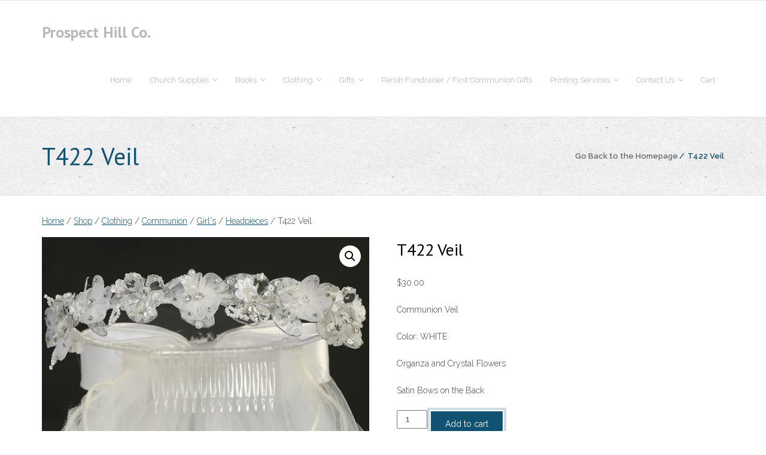

--- FILE ---
content_type: text/html; charset=UTF-8
request_url: https://prospecthillco.com/shop/t422-veil/
body_size: 19442
content:
<!DOCTYPE html>

<html lang="en-US">
<head>
<meta charset="UTF-8" />
<meta name="viewport" content="width=device-width" />
<link rel="profile" href="//gmpg.org/xfn/11" />
<link rel="pingback" href="" />

<meta name='robots' content='index, follow, max-image-preview:large, max-snippet:-1, max-video-preview:-1' />
<script>window._wca = window._wca || [];</script>

	<!-- This site is optimized with the Yoast SEO plugin v26.8 - https://yoast.com/product/yoast-seo-wordpress/ -->
	<title>T422 Veil - Prospect Hill Co.</title>
	<link rel="canonical" href="https://prospecthillco.com/shop/t422-veil/" />
	<meta property="og:locale" content="en_US" />
	<meta property="og:type" content="article" />
	<meta property="og:title" content="T422 Veil - Prospect Hill Co." />
	<meta property="og:description" content="Communion VeilColor: WHITEOrganza and Crystal FlowersSatin Bows on the Back" />
	<meta property="og:url" content="https://prospecthillco.com/shop/t422-veil/" />
	<meta property="og:site_name" content="Prospect Hill Co." />
	<meta property="article:publisher" content="https://www.facebook.com/ProspectHillCo/" />
	<meta property="article:modified_time" content="2021-05-19T16:55:02+00:00" />
	<meta property="og:image" content="https://prospecthillco.com/wp-content/uploads/2019/12/T422.jpg" />
	<meta property="og:image:width" content="600" />
	<meta property="og:image:height" content="450" />
	<meta property="og:image:type" content="image/jpeg" />
	<meta name="twitter:card" content="summary_large_image" />
	<script type="application/ld+json" class="yoast-schema-graph">{"@context":"https://schema.org","@graph":[{"@type":"WebPage","@id":"https://prospecthillco.com/shop/t422-veil/","url":"https://prospecthillco.com/shop/t422-veil/","name":"T422 Veil - Prospect Hill Co.","isPartOf":{"@id":"https://prospecthillco.com/#website"},"primaryImageOfPage":{"@id":"https://prospecthillco.com/shop/t422-veil/#primaryimage"},"image":{"@id":"https://prospecthillco.com/shop/t422-veil/#primaryimage"},"thumbnailUrl":"https://prospecthillco.com/wp-content/uploads/2019/12/T422.jpg","datePublished":"2019-12-15T21:06:01+00:00","dateModified":"2021-05-19T16:55:02+00:00","breadcrumb":{"@id":"https://prospecthillco.com/shop/t422-veil/#breadcrumb"},"inLanguage":"en-US","potentialAction":[{"@type":"ReadAction","target":["https://prospecthillco.com/shop/t422-veil/"]}]},{"@type":"ImageObject","inLanguage":"en-US","@id":"https://prospecthillco.com/shop/t422-veil/#primaryimage","url":"https://prospecthillco.com/wp-content/uploads/2019/12/T422.jpg","contentUrl":"https://prospecthillco.com/wp-content/uploads/2019/12/T422.jpg","width":600,"height":450,"caption":"communion veil"},{"@type":"BreadcrumbList","@id":"https://prospecthillco.com/shop/t422-veil/#breadcrumb","itemListElement":[{"@type":"ListItem","position":1,"name":"Home","item":"https://prospecthillco.com/"},{"@type":"ListItem","position":2,"name":"Shop","item":"https://prospecthillco.com/shop/"},{"@type":"ListItem","position":3,"name":"T422 Veil"}]},{"@type":"WebSite","@id":"https://prospecthillco.com/#website","url":"https://prospecthillco.com/","name":"Prospect Hill Co.","description":"","publisher":{"@id":"https://prospecthillco.com/#organization"},"potentialAction":[{"@type":"SearchAction","target":{"@type":"EntryPoint","urlTemplate":"https://prospecthillco.com/?s={search_term_string}"},"query-input":{"@type":"PropertyValueSpecification","valueRequired":true,"valueName":"search_term_string"}}],"inLanguage":"en-US"},{"@type":"Organization","@id":"https://prospecthillco.com/#organization","name":"Prospect Hill Co.","url":"https://prospecthillco.com/","logo":{"@type":"ImageObject","inLanguage":"en-US","@id":"https://prospecthillco.com/#/schema/logo/image/","url":"https://prospecthillco.com/wp-content/uploads/2017/11/cropped-logo-prospect-1.png","contentUrl":"https://prospecthillco.com/wp-content/uploads/2017/11/cropped-logo-prospect-1.png","width":271,"height":110,"caption":"Prospect Hill Co."},"image":{"@id":"https://prospecthillco.com/#/schema/logo/image/"},"sameAs":["https://www.facebook.com/ProspectHillCo/"]}]}</script>
	<!-- / Yoast SEO plugin. -->


<link rel='dns-prefetch' href='//stats.wp.com' />
<link rel='dns-prefetch' href='//fonts.googleapis.com' />
<link rel="alternate" type="application/rss+xml" title="Prospect Hill Co. &raquo; Feed" href="https://prospecthillco.com/feed/" />
<link rel="alternate" type="application/rss+xml" title="Prospect Hill Co. &raquo; Comments Feed" href="https://prospecthillco.com/comments/feed/" />
<link rel="alternate" title="oEmbed (JSON)" type="application/json+oembed" href="https://prospecthillco.com/wp-json/oembed/1.0/embed?url=https%3A%2F%2Fprospecthillco.com%2Fshop%2Ft422-veil%2F" />
<link rel="alternate" title="oEmbed (XML)" type="text/xml+oembed" href="https://prospecthillco.com/wp-json/oembed/1.0/embed?url=https%3A%2F%2Fprospecthillco.com%2Fshop%2Ft422-veil%2F&#038;format=xml" />
<style id='wp-img-auto-sizes-contain-inline-css' type='text/css'>
img:is([sizes=auto i],[sizes^="auto," i]){contain-intrinsic-size:3000px 1500px}
/*# sourceURL=wp-img-auto-sizes-contain-inline-css */
</style>
<link rel='stylesheet' id='wp-components-css' href='https://prospecthillco.com/wp-includes/css/dist/components/style.min.css?ver=c0316bd243dc97a8bed5d2e20fdff382' type='text/css' media='all' />
<link rel='stylesheet' id='flexible-shipping-ups-blocks-integration-frontend-css' href='https://prospecthillco.com/wp-content/plugins/flexible-shipping-ups/build/point-selection-block-frontend.css?ver=1768897325' type='text/css' media='all' />
<link rel='stylesheet' id='flexible-shipping-ups-blocks-integration-editor-css' href='https://prospecthillco.com/wp-content/plugins/flexible-shipping-ups/build/point-selection-block.css?ver=1768897325' type='text/css' media='all' />
<style id='wp-emoji-styles-inline-css' type='text/css'>

	img.wp-smiley, img.emoji {
		display: inline !important;
		border: none !important;
		box-shadow: none !important;
		height: 1em !important;
		width: 1em !important;
		margin: 0 0.07em !important;
		vertical-align: -0.1em !important;
		background: none !important;
		padding: 0 !important;
	}
/*# sourceURL=wp-emoji-styles-inline-css */
</style>
<style id='wp-block-library-inline-css' type='text/css'>
:root{--wp-block-synced-color:#7a00df;--wp-block-synced-color--rgb:122,0,223;--wp-bound-block-color:var(--wp-block-synced-color);--wp-editor-canvas-background:#ddd;--wp-admin-theme-color:#007cba;--wp-admin-theme-color--rgb:0,124,186;--wp-admin-theme-color-darker-10:#006ba1;--wp-admin-theme-color-darker-10--rgb:0,107,160.5;--wp-admin-theme-color-darker-20:#005a87;--wp-admin-theme-color-darker-20--rgb:0,90,135;--wp-admin-border-width-focus:2px}@media (min-resolution:192dpi){:root{--wp-admin-border-width-focus:1.5px}}.wp-element-button{cursor:pointer}:root .has-very-light-gray-background-color{background-color:#eee}:root .has-very-dark-gray-background-color{background-color:#313131}:root .has-very-light-gray-color{color:#eee}:root .has-very-dark-gray-color{color:#313131}:root .has-vivid-green-cyan-to-vivid-cyan-blue-gradient-background{background:linear-gradient(135deg,#00d084,#0693e3)}:root .has-purple-crush-gradient-background{background:linear-gradient(135deg,#34e2e4,#4721fb 50%,#ab1dfe)}:root .has-hazy-dawn-gradient-background{background:linear-gradient(135deg,#faaca8,#dad0ec)}:root .has-subdued-olive-gradient-background{background:linear-gradient(135deg,#fafae1,#67a671)}:root .has-atomic-cream-gradient-background{background:linear-gradient(135deg,#fdd79a,#004a59)}:root .has-nightshade-gradient-background{background:linear-gradient(135deg,#330968,#31cdcf)}:root .has-midnight-gradient-background{background:linear-gradient(135deg,#020381,#2874fc)}:root{--wp--preset--font-size--normal:16px;--wp--preset--font-size--huge:42px}.has-regular-font-size{font-size:1em}.has-larger-font-size{font-size:2.625em}.has-normal-font-size{font-size:var(--wp--preset--font-size--normal)}.has-huge-font-size{font-size:var(--wp--preset--font-size--huge)}.has-text-align-center{text-align:center}.has-text-align-left{text-align:left}.has-text-align-right{text-align:right}.has-fit-text{white-space:nowrap!important}#end-resizable-editor-section{display:none}.aligncenter{clear:both}.items-justified-left{justify-content:flex-start}.items-justified-center{justify-content:center}.items-justified-right{justify-content:flex-end}.items-justified-space-between{justify-content:space-between}.screen-reader-text{border:0;clip-path:inset(50%);height:1px;margin:-1px;overflow:hidden;padding:0;position:absolute;width:1px;word-wrap:normal!important}.screen-reader-text:focus{background-color:#ddd;clip-path:none;color:#444;display:block;font-size:1em;height:auto;left:5px;line-height:normal;padding:15px 23px 14px;text-decoration:none;top:5px;width:auto;z-index:100000}html :where(.has-border-color){border-style:solid}html :where([style*=border-top-color]){border-top-style:solid}html :where([style*=border-right-color]){border-right-style:solid}html :where([style*=border-bottom-color]){border-bottom-style:solid}html :where([style*=border-left-color]){border-left-style:solid}html :where([style*=border-width]){border-style:solid}html :where([style*=border-top-width]){border-top-style:solid}html :where([style*=border-right-width]){border-right-style:solid}html :where([style*=border-bottom-width]){border-bottom-style:solid}html :where([style*=border-left-width]){border-left-style:solid}html :where(img[class*=wp-image-]){height:auto;max-width:100%}:where(figure){margin:0 0 1em}html :where(.is-position-sticky){--wp-admin--admin-bar--position-offset:var(--wp-admin--admin-bar--height,0px)}@media screen and (max-width:600px){html :where(.is-position-sticky){--wp-admin--admin-bar--position-offset:0px}}

/*# sourceURL=wp-block-library-inline-css */
</style><style id='global-styles-inline-css' type='text/css'>
:root{--wp--preset--aspect-ratio--square: 1;--wp--preset--aspect-ratio--4-3: 4/3;--wp--preset--aspect-ratio--3-4: 3/4;--wp--preset--aspect-ratio--3-2: 3/2;--wp--preset--aspect-ratio--2-3: 2/3;--wp--preset--aspect-ratio--16-9: 16/9;--wp--preset--aspect-ratio--9-16: 9/16;--wp--preset--color--black: #000000;--wp--preset--color--cyan-bluish-gray: #abb8c3;--wp--preset--color--white: #ffffff;--wp--preset--color--pale-pink: #f78da7;--wp--preset--color--vivid-red: #cf2e2e;--wp--preset--color--luminous-vivid-orange: #ff6900;--wp--preset--color--luminous-vivid-amber: #fcb900;--wp--preset--color--light-green-cyan: #7bdcb5;--wp--preset--color--vivid-green-cyan: #00d084;--wp--preset--color--pale-cyan-blue: #8ed1fc;--wp--preset--color--vivid-cyan-blue: #0693e3;--wp--preset--color--vivid-purple: #9b51e0;--wp--preset--gradient--vivid-cyan-blue-to-vivid-purple: linear-gradient(135deg,rgb(6,147,227) 0%,rgb(155,81,224) 100%);--wp--preset--gradient--light-green-cyan-to-vivid-green-cyan: linear-gradient(135deg,rgb(122,220,180) 0%,rgb(0,208,130) 100%);--wp--preset--gradient--luminous-vivid-amber-to-luminous-vivid-orange: linear-gradient(135deg,rgb(252,185,0) 0%,rgb(255,105,0) 100%);--wp--preset--gradient--luminous-vivid-orange-to-vivid-red: linear-gradient(135deg,rgb(255,105,0) 0%,rgb(207,46,46) 100%);--wp--preset--gradient--very-light-gray-to-cyan-bluish-gray: linear-gradient(135deg,rgb(238,238,238) 0%,rgb(169,184,195) 100%);--wp--preset--gradient--cool-to-warm-spectrum: linear-gradient(135deg,rgb(74,234,220) 0%,rgb(151,120,209) 20%,rgb(207,42,186) 40%,rgb(238,44,130) 60%,rgb(251,105,98) 80%,rgb(254,248,76) 100%);--wp--preset--gradient--blush-light-purple: linear-gradient(135deg,rgb(255,206,236) 0%,rgb(152,150,240) 100%);--wp--preset--gradient--blush-bordeaux: linear-gradient(135deg,rgb(254,205,165) 0%,rgb(254,45,45) 50%,rgb(107,0,62) 100%);--wp--preset--gradient--luminous-dusk: linear-gradient(135deg,rgb(255,203,112) 0%,rgb(199,81,192) 50%,rgb(65,88,208) 100%);--wp--preset--gradient--pale-ocean: linear-gradient(135deg,rgb(255,245,203) 0%,rgb(182,227,212) 50%,rgb(51,167,181) 100%);--wp--preset--gradient--electric-grass: linear-gradient(135deg,rgb(202,248,128) 0%,rgb(113,206,126) 100%);--wp--preset--gradient--midnight: linear-gradient(135deg,rgb(2,3,129) 0%,rgb(40,116,252) 100%);--wp--preset--font-size--small: 13px;--wp--preset--font-size--medium: 20px;--wp--preset--font-size--large: 36px;--wp--preset--font-size--x-large: 42px;--wp--preset--spacing--20: 0.44rem;--wp--preset--spacing--30: 0.67rem;--wp--preset--spacing--40: 1rem;--wp--preset--spacing--50: 1.5rem;--wp--preset--spacing--60: 2.25rem;--wp--preset--spacing--70: 3.38rem;--wp--preset--spacing--80: 5.06rem;--wp--preset--shadow--natural: 6px 6px 9px rgba(0, 0, 0, 0.2);--wp--preset--shadow--deep: 12px 12px 50px rgba(0, 0, 0, 0.4);--wp--preset--shadow--sharp: 6px 6px 0px rgba(0, 0, 0, 0.2);--wp--preset--shadow--outlined: 6px 6px 0px -3px rgb(255, 255, 255), 6px 6px rgb(0, 0, 0);--wp--preset--shadow--crisp: 6px 6px 0px rgb(0, 0, 0);}:where(.is-layout-flex){gap: 0.5em;}:where(.is-layout-grid){gap: 0.5em;}body .is-layout-flex{display: flex;}.is-layout-flex{flex-wrap: wrap;align-items: center;}.is-layout-flex > :is(*, div){margin: 0;}body .is-layout-grid{display: grid;}.is-layout-grid > :is(*, div){margin: 0;}:where(.wp-block-columns.is-layout-flex){gap: 2em;}:where(.wp-block-columns.is-layout-grid){gap: 2em;}:where(.wp-block-post-template.is-layout-flex){gap: 1.25em;}:where(.wp-block-post-template.is-layout-grid){gap: 1.25em;}.has-black-color{color: var(--wp--preset--color--black) !important;}.has-cyan-bluish-gray-color{color: var(--wp--preset--color--cyan-bluish-gray) !important;}.has-white-color{color: var(--wp--preset--color--white) !important;}.has-pale-pink-color{color: var(--wp--preset--color--pale-pink) !important;}.has-vivid-red-color{color: var(--wp--preset--color--vivid-red) !important;}.has-luminous-vivid-orange-color{color: var(--wp--preset--color--luminous-vivid-orange) !important;}.has-luminous-vivid-amber-color{color: var(--wp--preset--color--luminous-vivid-amber) !important;}.has-light-green-cyan-color{color: var(--wp--preset--color--light-green-cyan) !important;}.has-vivid-green-cyan-color{color: var(--wp--preset--color--vivid-green-cyan) !important;}.has-pale-cyan-blue-color{color: var(--wp--preset--color--pale-cyan-blue) !important;}.has-vivid-cyan-blue-color{color: var(--wp--preset--color--vivid-cyan-blue) !important;}.has-vivid-purple-color{color: var(--wp--preset--color--vivid-purple) !important;}.has-black-background-color{background-color: var(--wp--preset--color--black) !important;}.has-cyan-bluish-gray-background-color{background-color: var(--wp--preset--color--cyan-bluish-gray) !important;}.has-white-background-color{background-color: var(--wp--preset--color--white) !important;}.has-pale-pink-background-color{background-color: var(--wp--preset--color--pale-pink) !important;}.has-vivid-red-background-color{background-color: var(--wp--preset--color--vivid-red) !important;}.has-luminous-vivid-orange-background-color{background-color: var(--wp--preset--color--luminous-vivid-orange) !important;}.has-luminous-vivid-amber-background-color{background-color: var(--wp--preset--color--luminous-vivid-amber) !important;}.has-light-green-cyan-background-color{background-color: var(--wp--preset--color--light-green-cyan) !important;}.has-vivid-green-cyan-background-color{background-color: var(--wp--preset--color--vivid-green-cyan) !important;}.has-pale-cyan-blue-background-color{background-color: var(--wp--preset--color--pale-cyan-blue) !important;}.has-vivid-cyan-blue-background-color{background-color: var(--wp--preset--color--vivid-cyan-blue) !important;}.has-vivid-purple-background-color{background-color: var(--wp--preset--color--vivid-purple) !important;}.has-black-border-color{border-color: var(--wp--preset--color--black) !important;}.has-cyan-bluish-gray-border-color{border-color: var(--wp--preset--color--cyan-bluish-gray) !important;}.has-white-border-color{border-color: var(--wp--preset--color--white) !important;}.has-pale-pink-border-color{border-color: var(--wp--preset--color--pale-pink) !important;}.has-vivid-red-border-color{border-color: var(--wp--preset--color--vivid-red) !important;}.has-luminous-vivid-orange-border-color{border-color: var(--wp--preset--color--luminous-vivid-orange) !important;}.has-luminous-vivid-amber-border-color{border-color: var(--wp--preset--color--luminous-vivid-amber) !important;}.has-light-green-cyan-border-color{border-color: var(--wp--preset--color--light-green-cyan) !important;}.has-vivid-green-cyan-border-color{border-color: var(--wp--preset--color--vivid-green-cyan) !important;}.has-pale-cyan-blue-border-color{border-color: var(--wp--preset--color--pale-cyan-blue) !important;}.has-vivid-cyan-blue-border-color{border-color: var(--wp--preset--color--vivid-cyan-blue) !important;}.has-vivid-purple-border-color{border-color: var(--wp--preset--color--vivid-purple) !important;}.has-vivid-cyan-blue-to-vivid-purple-gradient-background{background: var(--wp--preset--gradient--vivid-cyan-blue-to-vivid-purple) !important;}.has-light-green-cyan-to-vivid-green-cyan-gradient-background{background: var(--wp--preset--gradient--light-green-cyan-to-vivid-green-cyan) !important;}.has-luminous-vivid-amber-to-luminous-vivid-orange-gradient-background{background: var(--wp--preset--gradient--luminous-vivid-amber-to-luminous-vivid-orange) !important;}.has-luminous-vivid-orange-to-vivid-red-gradient-background{background: var(--wp--preset--gradient--luminous-vivid-orange-to-vivid-red) !important;}.has-very-light-gray-to-cyan-bluish-gray-gradient-background{background: var(--wp--preset--gradient--very-light-gray-to-cyan-bluish-gray) !important;}.has-cool-to-warm-spectrum-gradient-background{background: var(--wp--preset--gradient--cool-to-warm-spectrum) !important;}.has-blush-light-purple-gradient-background{background: var(--wp--preset--gradient--blush-light-purple) !important;}.has-blush-bordeaux-gradient-background{background: var(--wp--preset--gradient--blush-bordeaux) !important;}.has-luminous-dusk-gradient-background{background: var(--wp--preset--gradient--luminous-dusk) !important;}.has-pale-ocean-gradient-background{background: var(--wp--preset--gradient--pale-ocean) !important;}.has-electric-grass-gradient-background{background: var(--wp--preset--gradient--electric-grass) !important;}.has-midnight-gradient-background{background: var(--wp--preset--gradient--midnight) !important;}.has-small-font-size{font-size: var(--wp--preset--font-size--small) !important;}.has-medium-font-size{font-size: var(--wp--preset--font-size--medium) !important;}.has-large-font-size{font-size: var(--wp--preset--font-size--large) !important;}.has-x-large-font-size{font-size: var(--wp--preset--font-size--x-large) !important;}
/*# sourceURL=global-styles-inline-css */
</style>

<style id='classic-theme-styles-inline-css' type='text/css'>
/*! This file is auto-generated */
.wp-block-button__link{color:#fff;background-color:#32373c;border-radius:9999px;box-shadow:none;text-decoration:none;padding:calc(.667em + 2px) calc(1.333em + 2px);font-size:1.125em}.wp-block-file__button{background:#32373c;color:#fff;text-decoration:none}
/*# sourceURL=/wp-includes/css/classic-themes.min.css */
</style>
<link rel='stylesheet' id='wp-banners-css-css' href='https://prospecthillco.com/wp-content/plugins/custom-banners/assets/css/wp-banners.css?ver=c0316bd243dc97a8bed5d2e20fdff382' type='text/css' media='all' />
<link rel='stylesheet' id='simple-banner-style-css' href='https://prospecthillco.com/wp-content/plugins/simple-banner/simple-banner.css?ver=3.2.1' type='text/css' media='all' />
<link rel='stylesheet' id='photoswipe-css' href='https://prospecthillco.com/wp-content/plugins/woocommerce/assets/css/photoswipe/photoswipe.min.css?ver=10.4.3' type='text/css' media='all' />
<link rel='stylesheet' id='photoswipe-default-skin-css' href='https://prospecthillco.com/wp-content/plugins/woocommerce/assets/css/photoswipe/default-skin/default-skin.min.css?ver=10.4.3' type='text/css' media='all' />
<link rel='stylesheet' id='woocommerce-layout-css' href='https://prospecthillco.com/wp-content/plugins/woocommerce/assets/css/woocommerce-layout.css?ver=10.4.3' type='text/css' media='all' />
<style id='woocommerce-layout-inline-css' type='text/css'>

	.infinite-scroll .woocommerce-pagination {
		display: none;
	}
/*# sourceURL=woocommerce-layout-inline-css */
</style>
<link rel='stylesheet' id='woocommerce-smallscreen-css' href='https://prospecthillco.com/wp-content/plugins/woocommerce/assets/css/woocommerce-smallscreen.css?ver=10.4.3' type='text/css' media='only screen and (max-width: 768px)' />
<link rel='stylesheet' id='woocommerce-general-css' href='https://prospecthillco.com/wp-content/plugins/woocommerce/assets/css/woocommerce.css?ver=10.4.3' type='text/css' media='all' />
<style id='woocommerce-inline-inline-css' type='text/css'>
.woocommerce form .form-row .required { visibility: visible; }
/*# sourceURL=woocommerce-inline-inline-css */
</style>
<link rel='stylesheet' id='aws-style-css' href='https://prospecthillco.com/wp-content/plugins/advanced-woo-search/assets/css/common.min.css?ver=3.52' type='text/css' media='all' />
<link rel='stylesheet' id='thinkup-google-fonts-css' href='//fonts.googleapis.com/css?family=PT+Sans%3A300%2C400%2C600%2C700%7CRaleway%3A300%2C400%2C600%2C700&#038;subset=latin%2Clatin-ext' type='text/css' media='all' />
<link rel='stylesheet' id='prettyPhoto-css' href='https://prospecthillco.com/wp-content/themes/experon/lib/extentions/prettyPhoto/css/prettyPhoto.css?ver=3.1.6' type='text/css' media='all' />
<link rel='stylesheet' id='thinkup-bootstrap-css' href='https://prospecthillco.com/wp-content/themes/experon/lib/extentions/bootstrap/css/bootstrap.min.css?ver=2.3.2' type='text/css' media='all' />
<link rel='stylesheet' id='dashicons-css' href='https://prospecthillco.com/wp-includes/css/dashicons.min.css?ver=c0316bd243dc97a8bed5d2e20fdff382' type='text/css' media='all' />
<link rel='stylesheet' id='font-awesome-css' href='https://prospecthillco.com/wp-content/themes/experon/lib/extentions/font-awesome/css/font-awesome.min.css?ver=4.7.0' type='text/css' media='all' />
<link rel='stylesheet' id='thinkup-shortcodes-css' href='https://prospecthillco.com/wp-content/themes/experon/styles/style-shortcodes.css?ver=1.7.0' type='text/css' media='all' />
<link rel='stylesheet' id='thinkup-style-css' href='https://prospecthillco.com/wp-content/themes/experon/style.css?ver=1.7.0' type='text/css' media='all' />
<link rel='stylesheet' id='slb_core-css' href='https://prospecthillco.com/wp-content/plugins/simple-lightbox/client/css/app.css?ver=2.9.4' type='text/css' media='all' />
<link rel='stylesheet' id='thinkup-responsive-css' href='https://prospecthillco.com/wp-content/themes/experon/styles/style-responsive.css?ver=1.7.0' type='text/css' media='all' />
<script type="text/javascript" src="https://prospecthillco.com/wp-includes/js/jquery/jquery.min.js?ver=3.7.1" id="jquery-core-js"></script>
<script type="text/javascript" src="https://prospecthillco.com/wp-includes/js/jquery/jquery-migrate.min.js?ver=3.4.1" id="jquery-migrate-js"></script>
<script type="text/javascript" id="simple-banner-script-js-before">
/* <![CDATA[ */
const simpleBannerScriptParams = {"pro_version_enabled":"","debug_mode":false,"id":55820,"version":"3.2.1","banner_params":[{"hide_simple_banner":"yes","simple_banner_prepend_element":false,"simple_banner_position":"static","header_margin":"","header_padding":"","wp_body_open_enabled":"","wp_body_open":true,"simple_banner_z_index":false,"simple_banner_text":"<a href=\"https:\/\/prospecthillco.com\/covid-19-supplies-for-churches-and-schools\/\"> Click here to get your COVID-19 supplies for your church, school or business<\/a>","disabled_on_current_page":false,"disabled_pages_array":[],"is_current_page_a_post":false,"disabled_on_posts":"","simple_banner_disabled_page_paths":false,"simple_banner_font_size":"","simple_banner_color":"#e39a24","simple_banner_text_color":"#000000","simple_banner_link_color":"#545252","simple_banner_close_color":"","simple_banner_custom_css":"","simple_banner_scrolling_custom_css":"","simple_banner_text_custom_css":"","simple_banner_button_css":"","site_custom_css":"","keep_site_custom_css":"","site_custom_js":"","keep_site_custom_js":"","close_button_enabled":"","close_button_expiration":"","close_button_cookie_set":false,"current_date":{"date":"2026-01-22 19:33:45.313996","timezone_type":3,"timezone":"UTC"},"start_date":{"date":"2026-01-22 19:33:45.314002","timezone_type":3,"timezone":"UTC"},"end_date":{"date":"2026-01-22 19:33:45.314006","timezone_type":3,"timezone":"UTC"},"simple_banner_start_after_date":false,"simple_banner_remove_after_date":"","simple_banner_insert_inside_element":""}]}
//# sourceURL=simple-banner-script-js-before
/* ]]> */
</script>
<script type="text/javascript" src="https://prospecthillco.com/wp-content/plugins/simple-banner/simple-banner.js?ver=3.2.1" id="simple-banner-script-js"></script>
<script type="text/javascript" src="https://prospecthillco.com/wp-content/plugins/woocommerce/assets/js/jquery-blockui/jquery.blockUI.min.js?ver=2.7.0-wc.10.4.3" id="wc-jquery-blockui-js" defer="defer" data-wp-strategy="defer"></script>
<script type="text/javascript" id="wc-add-to-cart-js-extra">
/* <![CDATA[ */
var wc_add_to_cart_params = {"ajax_url":"/wp-admin/admin-ajax.php","wc_ajax_url":"/?wc-ajax=%%endpoint%%","i18n_view_cart":"View cart","cart_url":"https://prospecthillco.com/cart/","is_cart":"","cart_redirect_after_add":"no"};
//# sourceURL=wc-add-to-cart-js-extra
/* ]]> */
</script>
<script type="text/javascript" src="https://prospecthillco.com/wp-content/plugins/woocommerce/assets/js/frontend/add-to-cart.min.js?ver=10.4.3" id="wc-add-to-cart-js" defer="defer" data-wp-strategy="defer"></script>
<script type="text/javascript" src="https://prospecthillco.com/wp-content/plugins/woocommerce/assets/js/zoom/jquery.zoom.min.js?ver=1.7.21-wc.10.4.3" id="wc-zoom-js" defer="defer" data-wp-strategy="defer"></script>
<script type="text/javascript" src="https://prospecthillco.com/wp-content/plugins/woocommerce/assets/js/flexslider/jquery.flexslider.min.js?ver=2.7.2-wc.10.4.3" id="wc-flexslider-js" defer="defer" data-wp-strategy="defer"></script>
<script type="text/javascript" src="https://prospecthillco.com/wp-content/plugins/woocommerce/assets/js/photoswipe/photoswipe.min.js?ver=4.1.1-wc.10.4.3" id="wc-photoswipe-js" defer="defer" data-wp-strategy="defer"></script>
<script type="text/javascript" src="https://prospecthillco.com/wp-content/plugins/woocommerce/assets/js/photoswipe/photoswipe-ui-default.min.js?ver=4.1.1-wc.10.4.3" id="wc-photoswipe-ui-default-js" defer="defer" data-wp-strategy="defer"></script>
<script type="text/javascript" id="wc-single-product-js-extra">
/* <![CDATA[ */
var wc_single_product_params = {"i18n_required_rating_text":"Please select a rating","i18n_rating_options":["1 of 5 stars","2 of 5 stars","3 of 5 stars","4 of 5 stars","5 of 5 stars"],"i18n_product_gallery_trigger_text":"View full-screen image gallery","review_rating_required":"yes","flexslider":{"rtl":false,"animation":"slide","smoothHeight":true,"directionNav":false,"controlNav":"thumbnails","slideshow":false,"animationSpeed":500,"animationLoop":false,"allowOneSlide":false},"zoom_enabled":"1","zoom_options":[],"photoswipe_enabled":"1","photoswipe_options":{"shareEl":false,"closeOnScroll":false,"history":false,"hideAnimationDuration":0,"showAnimationDuration":0},"flexslider_enabled":"1"};
//# sourceURL=wc-single-product-js-extra
/* ]]> */
</script>
<script type="text/javascript" src="https://prospecthillco.com/wp-content/plugins/woocommerce/assets/js/frontend/single-product.min.js?ver=10.4.3" id="wc-single-product-js" defer="defer" data-wp-strategy="defer"></script>
<script type="text/javascript" src="https://prospecthillco.com/wp-content/plugins/woocommerce/assets/js/js-cookie/js.cookie.min.js?ver=2.1.4-wc.10.4.3" id="wc-js-cookie-js" defer="defer" data-wp-strategy="defer"></script>
<script type="text/javascript" id="woocommerce-js-extra">
/* <![CDATA[ */
var woocommerce_params = {"ajax_url":"/wp-admin/admin-ajax.php","wc_ajax_url":"/?wc-ajax=%%endpoint%%","i18n_password_show":"Show password","i18n_password_hide":"Hide password"};
//# sourceURL=woocommerce-js-extra
/* ]]> */
</script>
<script type="text/javascript" src="https://prospecthillco.com/wp-content/plugins/woocommerce/assets/js/frontend/woocommerce.min.js?ver=10.4.3" id="woocommerce-js" defer="defer" data-wp-strategy="defer"></script>
<script type="text/javascript" src="https://prospecthillco.com/wp-content/plugins/woocommerce/assets/js/prettyPhoto/jquery.prettyPhoto.min.js?ver=3.1.6-wc.10.4.3" id="wc-prettyPhoto-js" defer="defer" data-wp-strategy="defer"></script>
<script type="text/javascript" src="https://stats.wp.com/s-202604.js" id="woocommerce-analytics-js" defer="defer" data-wp-strategy="defer"></script>
<link rel="https://api.w.org/" href="https://prospecthillco.com/wp-json/" /><link rel="alternate" title="JSON" type="application/json" href="https://prospecthillco.com/wp-json/wp/v2/product/55820" /><link rel="EditURI" type="application/rsd+xml" title="RSD" href="https://prospecthillco.com/xmlrpc.php?rsd" />

<link rel='shortlink' href='https://prospecthillco.com/?p=55820' />
<style type="text/css" media="screen"></style><style id="simple-banner-hide" type="text/css">.simple-banner{display:none;}</style><style id="simple-banner-position" type="text/css">.simple-banner{position:static;}</style><style id="simple-banner-background-color" type="text/css">.simple-banner{background:#e39a24;}</style><style id="simple-banner-text-color" type="text/css">.simple-banner .simple-banner-text{color:#000000;}</style><style id="simple-banner-link-color" type="text/css">.simple-banner .simple-banner-text a{color:#545252;}</style><style id="simple-banner-z-index" type="text/css">.simple-banner{z-index: 99999;}</style><style id="simple-banner-site-custom-css-dummy" type="text/css"></style><script id="simple-banner-site-custom-js-dummy" type="text/javascript"></script>
<!-- This website runs the Product Feed PRO for WooCommerce by AdTribes.io plugin - version woocommercesea_option_installed_version -->
	<style>img#wpstats{display:none}</style>
			<noscript><style>.woocommerce-product-gallery{ opacity: 1 !important; }</style></noscript>
	<link rel="icon" href="https://prospecthillco.com/wp-content/uploads/2017/11/cropped-PH-32x32.png" sizes="32x32" />
<link rel="icon" href="https://prospecthillco.com/wp-content/uploads/2017/11/cropped-PH-192x192.png" sizes="192x192" />
<link rel="apple-touch-icon" href="https://prospecthillco.com/wp-content/uploads/2017/11/cropped-PH-180x180.png" />
<meta name="msapplication-TileImage" content="https://prospecthillco.com/wp-content/uploads/2017/11/cropped-PH-270x270.png" />
<link rel='stylesheet' id='wc-blocks-style-css' href='https://prospecthillco.com/wp-content/plugins/woocommerce/assets/client/blocks/wc-blocks.css?ver=wc-10.4.3' type='text/css' media='all' />
<link rel='stylesheet' id='select2-css' href='https://prospecthillco.com/wp-content/plugins/woocommerce/assets/css/select2.css?ver=10.4.3' type='text/css' media='all' />
</head>

<body class="wp-singular product-template-default single single-product postid-55820 wp-theme-experon theme-experon woocommerce woocommerce-page woocommerce-no-js layout-sidebar-none layout-responsive header-style1 header-fancydrop scrollup-on blog-style1 group-blog">
<div id="body-core" class="hfeed site">

	<a class="skip-link screen-reader-text" href="#content">Skip to content</a>
	<!-- .skip-link -->

	<header id="site-header">

		
		<div id="pre-header">
		<div class="wrap-safari">
		<div id="pre-header-core" class="main-navigation">
  
			
			
		</div>
		</div>
		</div>
		<!-- #pre-header -->

		<div id="header">
		<div id="header-core">

			<div id="logo">
			<a rel="home" href="https://prospecthillco.com/"><h1 rel="home" class="site-title" title="Prospect Hill Co.">Prospect Hill Co.</h1><h2 class="site-description" title=""></h2></a>			</div>

			<div id="header-links" class="main-navigation">
			<div id="header-links-inner" class="header-links">

				<ul id="menu-paschal-candles" class="menu"><li id="menu-item-54353" class="menu-item menu-item-type-post_type menu-item-object-page menu-item-home"><a href="https://prospecthillco.com/"><span>Home</span></a></li>
<li id="menu-item-54363" class="menu-item menu-item-type-taxonomy menu-item-object-product_cat menu-item-has-children"><a href="https://prospecthillco.com/product-category/church-supplies/"><span>Church Supplies</span></a>
<ul class="sub-menu">
	<li id="menu-item-55728" class="menu-item menu-item-type-taxonomy menu-item-object-product_cat"><a href="https://prospecthillco.com/product-category/gifts/advent-christmas/">Advent &#038; Christmas Gifts</a></li>
	<li id="menu-item-54527" class="menu-item menu-item-type-taxonomy menu-item-object-product_cat"><a href="https://prospecthillco.com/product-category/church-supplies/altar-bells/">Altar Bells</a></li>
	<li id="menu-item-55132" class="menu-item menu-item-type-custom menu-item-object-custom"><a href="https://prospecthillco.com/product-category/church-supplies/communion-hosts-wafers/">Altar Bread</a></li>
	<li id="menu-item-54528" class="menu-item menu-item-type-taxonomy menu-item-object-product_cat"><a href="https://prospecthillco.com/product-category/church-supplies/altar-cloths/">Altar Cloths</a></li>
	<li id="menu-item-54529" class="menu-item menu-item-type-taxonomy menu-item-object-product_cat"><a href="https://prospecthillco.com/product-category/church-supplies/altar-sets/">Altar Sets</a></li>
	<li id="menu-item-61958" class="menu-item menu-item-type-custom menu-item-object-custom"><a href="https://prospecthillco.com/product-category/books/annual-publications/">Annual Publications</a></li>
	<li id="menu-item-54530" class="menu-item menu-item-type-taxonomy menu-item-object-product_cat"><a href="https://prospecthillco.com/product-category/church-supplies/ashes/">Ashes</a></li>
	<li id="menu-item-54531" class="menu-item menu-item-type-taxonomy menu-item-object-product_cat"><a href="https://prospecthillco.com/product-category/church-supplies/banners/">Banners</a></li>
	<li id="menu-item-54636" class="menu-item menu-item-type-taxonomy menu-item-object-product_cat"><a href="https://prospecthillco.com/product-category/prayer-cards-bookmarks/school-prayer-cards-and-bookmarks/backpack-blessings-prayercards/">Backpack Blessings</a></li>
	<li id="menu-item-54532" class="menu-item menu-item-type-taxonomy menu-item-object-product_cat"><a href="https://prospecthillco.com/product-category/church-supplies/baptismal-bibs-stoles/">Baptismal Bibs &amp; Stoles</a></li>
	<li id="menu-item-54533" class="menu-item menu-item-type-taxonomy menu-item-object-product_cat"><a href="https://prospecthillco.com/product-category/church-supplies/bishop-supplies/">Bishop Supplies</a></li>
	<li id="menu-item-55053" class="menu-item menu-item-type-taxonomy menu-item-object-product_cat"><a href="https://prospecthillco.com/product-category/books/book-covers-ceremonial-binders/">Book Covers &amp; Ceremonial Binders</a></li>
	<li id="menu-item-54534" class="menu-item menu-item-type-taxonomy menu-item-object-product_cat menu-item-has-children"><a href="https://prospecthillco.com/product-category/church-supplies/bulletins-certificates/">Bulletins, Program Covers, Sacramental Stationary and Certificates</a>
	<ul class="sub-menu">
		<li id="menu-item-54535" class="menu-item menu-item-type-taxonomy menu-item-object-product_cat"><a href="https://prospecthillco.com/product-category/church-supplies/bulletins-certificates/baptism-certificates/">Baptism</a></li>
		<li id="menu-item-54536" class="menu-item menu-item-type-taxonomy menu-item-object-product_cat"><a href="https://prospecthillco.com/product-category/church-supplies/bulletins-certificates/catechetical-sunday/">Catechetical Sunday</a></li>
		<li id="menu-item-54537" class="menu-item menu-item-type-taxonomy menu-item-object-product_cat"><a href="https://prospecthillco.com/product-category/church-supplies/bulletins-certificates/confirmation-certificates/">Confirmation</a></li>
		<li id="menu-item-54538" class="menu-item menu-item-type-taxonomy menu-item-object-product_cat"><a href="https://prospecthillco.com/product-category/church-supplies/bulletins-certificates/first-communion-certificates/">First Communion</a></li>
		<li id="menu-item-54539" class="menu-item menu-item-type-taxonomy menu-item-object-product_cat"><a href="https://prospecthillco.com/product-category/church-supplies/bulletins-certificates/rcia-certificates/">RCIA Certificates</a></li>
		<li id="menu-item-54540" class="menu-item menu-item-type-taxonomy menu-item-object-product_cat"><a href="https://prospecthillco.com/product-category/church-supplies/bulletins-certificates/reconciliation-certificates/">Reconciliation</a></li>
	</ul>
</li>
	<li id="menu-item-55051" class="menu-item menu-item-type-taxonomy menu-item-object-product_cat"><a href="https://prospecthillco.com/product-category/books/calendars-mass-record-books/">Calendars &#038; Mass Record Books</a></li>
	<li id="menu-item-64540" class="menu-item menu-item-type-taxonomy menu-item-object-product_cat"><a href="https://prospecthillco.com/product-category/church-supplies/bulletins-certificates/catechetical-sunday/">Catechetical Sunday</a></li>
	<li id="menu-item-54562" class="menu-item menu-item-type-taxonomy menu-item-object-product_cat menu-item-has-children"><a href="https://prospecthillco.com/product-category/church-supplies/candles/">Candles</a>
	<ul class="sub-menu">
		<li id="menu-item-55647" class="menu-item menu-item-type-taxonomy menu-item-object-product_cat menu-item-has-children"><a href="https://prospecthillco.com/product-category/gifts/advent-christmas/">Advent &amp; Christmas</a>
		<ul class="sub-menu">
			<li id="menu-item-55646" class="menu-item menu-item-type-taxonomy menu-item-object-product_cat"><a href="https://prospecthillco.com/product-category/church-supplies/candles/advent-candles-for-church-chapel-candles/">Advent Candles for Church / Chapel</a></li>
			<li id="menu-item-55651" class="menu-item menu-item-type-taxonomy menu-item-object-product_cat menu-item-has-children"><a href="https://prospecthillco.com/product-category/gifts/advent-wreaths/">Advent Wreaths</a>
			<ul class="sub-menu">
				<li id="menu-item-55649" class="menu-item menu-item-type-taxonomy menu-item-object-product_cat"><a href="https://prospecthillco.com/product-category/gifts/advent-christmas/advent-wreaths-for-church-chapel/">Advent Wreaths for Church &amp; Chapel</a></li>
				<li id="menu-item-55650" class="menu-item menu-item-type-taxonomy menu-item-object-product_cat menu-item-has-children"><a href="https://prospecthillco.com/product-category/gifts/advent-christmas/advent-wreaths-for-home/">Advent Wreaths for Home</a>
				<ul class="sub-menu">
					<li id="menu-item-55652" class="menu-item menu-item-type-taxonomy menu-item-object-product_cat"><a href="https://prospecthillco.com/product-category/gifts/advent-wreaths-and-candles-for-home-use/">Advent Wreaths and Candles for Home Use</a></li>
				</ul>
</li>
			</ul>
</li>
		</ul>
</li>
		<li id="menu-item-54543" class="menu-item menu-item-type-taxonomy menu-item-object-product_cat"><a href="https://prospecthillco.com/product-category/church-supplies/altar-candles-church-supplies/">Altar</a></li>
		<li id="menu-item-55759" class="menu-item menu-item-type-taxonomy menu-item-object-product_cat"><a href="https://prospecthillco.com/product-category/church-supplies/candles/candle-accessories/">Candle Accessories</a></li>
		<li id="menu-item-54544" class="menu-item menu-item-type-taxonomy menu-item-object-product_cat"><a href="https://prospecthillco.com/product-category/church-supplies/candlelight-service-sets-candles-church-supplies/">Candlelight Service Sets</a></li>
		<li id="menu-item-54541" class="menu-item menu-item-type-taxonomy menu-item-object-product_cat"><a href="https://prospecthillco.com/product-category/church-supplies/candelabras/">Candelabras</a></li>
		<li id="menu-item-54542" class="menu-item menu-item-type-taxonomy menu-item-object-product_cat"><a href="https://prospecthillco.com/product-category/church-supplies/candle-lighters/">Candle Lighters</a></li>
		<li id="menu-item-55760" class="menu-item menu-item-type-taxonomy menu-item-object-product_cat"><a href="https://prospecthillco.com/product-category/church-supplies/candles/cemetery-fixtures/">Cemetery Fixtures</a></li>
		<li id="menu-item-54545" class="menu-item menu-item-type-taxonomy menu-item-object-product_cat"><a href="https://prospecthillco.com/product-category/church-supplies/christ-candles-pillars-candles-church-supplies/">Christ Candles / Pillars</a></li>
		<li id="menu-item-54546" class="menu-item menu-item-type-taxonomy menu-item-object-product_cat"><a href="https://prospecthillco.com/product-category/church-supplies/devotional-candles-votives-votive-glasses-candles-church-supplies/">Devotional Candles / Votives / Votive Glasses</a></li>
		<li id="menu-item-54551" class="menu-item menu-item-type-taxonomy menu-item-object-product_cat"><a href="https://prospecthillco.com/product-category/church-supplies/floor/">Floor</a></li>
		<li id="menu-item-54547" class="menu-item menu-item-type-taxonomy menu-item-object-product_cat"><a href="https://prospecthillco.com/product-category/church-supplies/oil-tube-candles-candles-church-supplies/">Oil &amp; Tube Candles</a></li>
		<li id="menu-item-60873" class="menu-item menu-item-type-custom menu-item-object-custom"><a href="https://prospecthillco.com/product-category/church-supplies/candles/paschal-candles/">Paschal Candles</a></li>
		<li id="menu-item-54552" class="menu-item menu-item-type-taxonomy menu-item-object-product_cat"><a href="https://prospecthillco.com/product-category/church-supplies/processional/">Processional</a></li>
		<li id="menu-item-55755" class="menu-item menu-item-type-taxonomy menu-item-object-product_cat menu-item-has-children"><a href="https://prospecthillco.com/product-category/church-supplies/candles/sacramental/">Sacramental</a>
		<ul class="sub-menu">
			<li id="menu-item-54548" class="menu-item menu-item-type-taxonomy menu-item-object-product_cat"><a href="https://prospecthillco.com/product-category/church-supplies/baptismal-sacramental-candles-church-supplies/">Baptismal</a></li>
			<li id="menu-item-55757" class="menu-item menu-item-type-taxonomy menu-item-object-product_cat"><a href="https://prospecthillco.com/product-category/church-supplies/candles/sacramental/rcia/">RCIA</a></li>
			<li id="menu-item-55756" class="menu-item menu-item-type-taxonomy menu-item-object-product_cat"><a href="https://prospecthillco.com/product-category/church-supplies/candles/sacramental/wedding/">Wedding</a></li>
		</ul>
</li>
		<li id="menu-item-54549" class="menu-item menu-item-type-taxonomy menu-item-object-product_cat"><a href="https://prospecthillco.com/product-category/church-supplies/sanctuary-candles-church-supplies/">Sanctuary</a></li>
	</ul>
</li>
	<li id="menu-item-54556" class="menu-item menu-item-type-taxonomy menu-item-object-product_cat"><a href="https://prospecthillco.com/product-category/church-supplies/chrismatory-sets/">Chrismatory Sets</a></li>
	<li id="menu-item-54557" class="menu-item menu-item-type-taxonomy menu-item-object-product_cat"><a href="https://prospecthillco.com/product-category/church-supplies/church-directional-signs/">Church Directional Signs</a></li>
	<li id="menu-item-54558" class="menu-item menu-item-type-taxonomy menu-item-object-product_cat"><a href="https://prospecthillco.com/product-category/church-supplies/collection-plates-baskets/">Collection Plates &amp; Baskets</a></li>
	<li id="menu-item-54561" class="menu-item menu-item-type-taxonomy menu-item-object-product_cat menu-item-has-children"><a href="https://prospecthillco.com/product-category/church-supplies/communion-supplies/">Communion Supplies</a>
	<ul class="sub-menu">
		<li id="menu-item-54555" class="menu-item menu-item-type-taxonomy menu-item-object-product_cat menu-item-has-children"><a href="https://prospecthillco.com/product-category/church-supplies/chalices-ciborium/">Chalices &amp; Ciborium</a>
		<ul class="sub-menu">
			<li id="menu-item-54554" class="menu-item menu-item-type-taxonomy menu-item-object-product_cat"><a href="https://prospecthillco.com/product-category/church-supplies/chalice-cases/">Chalice Cases</a></li>
		</ul>
</li>
		<li id="menu-item-54553" class="menu-item menu-item-type-taxonomy menu-item-object-product_cat"><a href="https://prospecthillco.com/product-category/church-supplies/censers-censer-boats-censer-stands/">Censers, Censer Boats &amp; Censer Stands</a></li>
		<li id="menu-item-54559" class="menu-item menu-item-type-taxonomy menu-item-object-product_cat"><a href="https://prospecthillco.com/product-category/church-supplies/common-cups/">Common Cups</a></li>
		<li id="menu-item-54560" class="menu-item menu-item-type-taxonomy menu-item-object-product_cat"><a href="https://prospecthillco.com/product-category/church-supplies/communion-hosts-wafers/">Communion Hosts / Wafers</a></li>
		<li id="menu-item-54563" class="menu-item menu-item-type-taxonomy menu-item-object-product_cat"><a href="https://prospecthillco.com/product-category/church-supplies/communion-supplies/communion-cup-fillers-washers/">Communion Cup Fillers &amp; Washers</a></li>
		<li id="menu-item-54564" class="menu-item menu-item-type-taxonomy menu-item-object-product_cat"><a href="https://prospecthillco.com/product-category/church-supplies/communion-supplies/communion-ware-for-the-altar/">Communion Ware for the Altar</a></li>
		<li id="menu-item-54574" class="menu-item menu-item-type-taxonomy menu-item-object-product_cat"><a href="https://prospecthillco.com/product-category/church-supplies/open-ciborium-host-bowls/">Open Ciborium &amp; Host Bowls</a></li>
		<li id="menu-item-54576" class="menu-item menu-item-type-taxonomy menu-item-object-product_cat"><a href="https://prospecthillco.com/product-category/church-supplies/patens/">Patens</a></li>
		<li id="menu-item-54578" class="menu-item menu-item-type-taxonomy menu-item-object-product_cat"><a href="https://prospecthillco.com/product-category/church-supplies/pyxes-burses/">Pyxes &amp; Burses</a></li>
		<li id="menu-item-54566" class="menu-item menu-item-type-taxonomy menu-item-object-product_cat"><a href="https://prospecthillco.com/product-category/church-supplies/communion-supplies/view-all-communion-supplies/">View All Communion Supplies</a></li>
	</ul>
</li>
	<li id="menu-item-54567" class="menu-item menu-item-type-taxonomy menu-item-object-product_cat"><a href="https://prospecthillco.com/product-category/church-supplies/cruets-glassware/">Cruets &amp; Glassware</a></li>
	<li id="menu-item-61094" class="menu-item menu-item-type-custom menu-item-object-custom"><a href="https://prospecthillco.com/product-category/church-supplies/funeral-palls/">Funeral Palls</a></li>
	<li id="menu-item-61103" class="menu-item menu-item-type-custom menu-item-object-custom"><a href="https://prospecthillco.com/product-category/furniture/">Furniture</a></li>
	<li id="menu-item-54568" class="menu-item menu-item-type-taxonomy menu-item-object-product_cat"><a href="https://prospecthillco.com/product-category/church-supplies/holy-water-pots-sprinklers/">Holy Water Pots &amp; Sprinklers</a></li>
	<li id="menu-item-54569" class="menu-item menu-item-type-taxonomy menu-item-object-product_cat"><a href="https://prospecthillco.com/product-category/church-supplies/holy-water-tanks/">Holy Water Tanks</a></li>
	<li id="menu-item-54570" class="menu-item menu-item-type-taxonomy menu-item-object-product_cat"><a href="https://prospecthillco.com/product-category/church-supplies/incense-charcoal-accessories/">Incense &amp; Charcoal &amp; Accessories</a></li>
	<li id="menu-item-63878" class="menu-item menu-item-type-custom menu-item-object-custom"><a href="https://prospecthillco.com/product-category/gifts/advent-christmas/christmas-gifts-ornaments/christmas_gifts_parish_students/">Inexpensive Christmas Gifts for Your Parish and Students</a></li>
	<li id="menu-item-59199" class="menu-item menu-item-type-taxonomy menu-item-object-product_cat"><a href="https://prospecthillco.com/product-category/lent-easter/lenten-reminders/inexpensive-lenten-reminders-for-your-parish-and-students/">Inexpensive Lenten Reminders for Your Parish and Students</a></li>
	<li id="menu-item-55688" class="menu-item menu-item-type-taxonomy menu-item-object-product_cat"><a href="https://prospecthillco.com/product-category/church-supplies/mass-cards/">Mass Cards</a></li>
	<li id="menu-item-54571" class="menu-item menu-item-type-taxonomy menu-item-object-product_cat"><a href="https://prospecthillco.com/product-category/church-supplies/monstrances-ostensoria-luna-holders/">Monstrances / Ostensoria &amp; Luna Holders</a></li>
	<li id="menu-item-54572" class="menu-item menu-item-type-taxonomy menu-item-object-product_cat"><a href="https://prospecthillco.com/product-category/church-supplies/offering_envelopes/">Offering Envelopes</a></li>
	<li id="menu-item-54573" class="menu-item menu-item-type-taxonomy menu-item-object-product_cat"><a href="https://prospecthillco.com/product-category/church-supplies/oil-stocks-cases/">Oil Stocks &amp; Cases</a></li>
	<li id="menu-item-54575" class="menu-item menu-item-type-taxonomy menu-item-object-product_cat"><a href="https://prospecthillco.com/product-category/church-supplies/outdoor-signs-letters/">Outdoor Signs &amp; Letters</a></li>
	<li id="menu-item-59198" class="menu-item menu-item-type-taxonomy menu-item-object-product_cat"><a href="https://prospecthillco.com/product-category/church-supplies/palms/">Palms</a></li>
	<li id="menu-item-54631" class="menu-item menu-item-type-taxonomy menu-item-object-product_cat menu-item-has-children"><a href="https://prospecthillco.com/product-category/prayer-cards-bookmarks/">Prayer Cards &amp; Prayer Bookmarks</a>
	<ul class="sub-menu">
		<li id="menu-item-54635" class="menu-item menu-item-type-taxonomy menu-item-object-product_cat"><a href="https://prospecthillco.com/product-category/prayer-cards-bookmarks/advent_christmas_prayercards/">Advent/Christmas</a></li>
		<li id="menu-item-54632" class="menu-item menu-item-type-taxonomy menu-item-object-product_cat"><a href="https://prospecthillco.com/product-category/prayer-cards-bookmarks/all-saints-souls-day/">All Saints/All Souls Day</a></li>
		<li id="menu-item-54637" class="menu-item menu-item-type-taxonomy menu-item-object-product_cat"><a href="https://prospecthillco.com/product-category/prayer-cards-bookmarks/confirmation-prayer-card/">Confirmation</a></li>
		<li id="menu-item-54639" class="menu-item menu-item-type-taxonomy menu-item-object-product_cat"><a href="https://prospecthillco.com/product-category/prayer-cards-bookmarks/first_communion/">First Communion</a></li>
		<li id="menu-item-54638" class="menu-item menu-item-type-taxonomy menu-item-object-product_cat"><a href="https://prospecthillco.com/product-category/prayer-cards-bookmarks/easter-prayer-cards/">Lent/Easter</a></li>
		<li id="menu-item-54633" class="menu-item menu-item-type-taxonomy menu-item-object-product_cat"><a href="https://prospecthillco.com/product-category/prayer-cards-bookmarks/blessing-of-the-animals/">Prayer/Blessing for Pets</a></li>
		<li id="menu-item-54634" class="menu-item menu-item-type-taxonomy menu-item-object-product_cat"><a href="https://prospecthillco.com/product-category/prayer-cards-bookmarks/reconciliation/">Reconciliation</a></li>
		<li id="menu-item-55110" class="menu-item menu-item-type-taxonomy menu-item-object-product_cat menu-item-has-children"><a href="https://prospecthillco.com/product-category/prayer-cards-bookmarks/school-prayer-cards-and-bookmarks/">School Prayer Cards and Bookmarks</a>
		<ul class="sub-menu">
			<li id="menu-item-54641" class="menu-item menu-item-type-taxonomy menu-item-object-product_cat"><a href="https://prospecthillco.com/product-category/prayer-cards-bookmarks/school-prayer-cards-and-bookmarks/summer-blessings-end-of-school-year-prayercards/">Summer Blessings/End of School Year</a></li>
		</ul>
</li>
		<li id="menu-item-55111" class="menu-item menu-item-type-taxonomy menu-item-object-product_cat"><a href="https://prospecthillco.com/product-category/prayer-cards-bookmarks/school-prayer-cards-and-bookmarks/welcome-back-to-school/">Welcome Back to School</a></li>
		<li id="menu-item-54640" class="menu-item menu-item-type-taxonomy menu-item-object-product_cat"><a href="https://prospecthillco.com/product-category/prayer-cards-bookmarks/specialty/">Specialty</a></li>
		<li id="menu-item-54642" class="menu-item menu-item-type-taxonomy menu-item-object-product_cat"><a href="https://prospecthillco.com/product-category/prayer-cards-bookmarks/thanksgiving-prayer-card/">Thanksgiving</a></li>
		<li id="menu-item-54643" class="menu-item menu-item-type-taxonomy menu-item-object-product_cat"><a href="https://prospecthillco.com/product-category/prayer-cards-bookmarks/veterans-day-prayercards/">Veterans Day</a></li>
	</ul>
</li>
	<li id="menu-item-54577" class="menu-item menu-item-type-taxonomy menu-item-object-product_cat"><a href="https://prospecthillco.com/product-category/church-supplies/processional-crosses-crucifixes/">Processional Crosses &amp; Crucifixes</a></li>
	<li id="menu-item-54579" class="menu-item menu-item-type-taxonomy menu-item-object-product_cat"><a href="https://prospecthillco.com/product-category/church-supplies/record-books/">Record Books</a></li>
	<li id="menu-item-54580" class="menu-item menu-item-type-taxonomy menu-item-object-product_cat"><a href="https://prospecthillco.com/product-category/church-supplies/reserve-signs/">Reserve Signs</a></li>
	<li id="menu-item-61962" class="menu-item menu-item-type-custom menu-item-object-custom"><a href="https://prospecthillco.com/product-category/books/rite-books/">Ritual Books</a></li>
	<li id="menu-item-54581" class="menu-item menu-item-type-taxonomy menu-item-object-product_cat"><a href="https://prospecthillco.com/product-category/church-supplies/sanctuary-lamps/">Sanctuary Lamps</a></li>
	<li id="menu-item-54582" class="menu-item menu-item-type-taxonomy menu-item-object-product_cat"><a href="https://prospecthillco.com/product-category/church-supplies/stacking-ciborium/">Stacking Ciborium</a></li>
	<li id="menu-item-54583" class="menu-item menu-item-type-taxonomy menu-item-object-product_cat"><a href="https://prospecthillco.com/product-category/church-supplies/stations-of-the-cross/">Stations of the Cross</a></li>
	<li id="menu-item-54584" class="menu-item menu-item-type-taxonomy menu-item-object-product_cat"><a href="https://prospecthillco.com/product-category/church-supplies/tabernacles/">Tabernacles</a></li>
	<li id="menu-item-54585" class="menu-item menu-item-type-taxonomy menu-item-object-product_cat"><a href="https://prospecthillco.com/product-category/church-supplies/vases/">Vases</a></li>
</ul>
</li>
<li id="menu-item-49036" class="menu-item menu-item-type-taxonomy menu-item-object-product_cat menu-item-has-children"><a href="https://prospecthillco.com/product-category/books/"><span>Books</span></a>
<ul class="sub-menu">
	<li id="menu-item-61957" class="menu-item menu-item-type-custom menu-item-object-custom"><a href="https://prospecthillco.com/product-category/books/annual-publications/">Annual Publications</a></li>
	<li id="menu-item-49053" class="menu-item menu-item-type-taxonomy menu-item-object-product_cat"><a href="https://prospecthillco.com/product-category/books/bible-commentaries-study-helps/">Bible Commentaries &amp; Study Helps</a></li>
	<li id="menu-item-49054" class="menu-item menu-item-type-taxonomy menu-item-object-product_cat"><a href="https://prospecthillco.com/product-category/books/book-covers-ceremonial-binders/">Book Covers &amp; Ceremonial Binders</a></li>
	<li id="menu-item-51895" class="menu-item menu-item-type-taxonomy menu-item-object-product_cat menu-item-has-children"><a href="https://prospecthillco.com/product-category/books/bibles/">Bibles</a>
	<ul class="sub-menu">
		<li id="menu-item-51896" class="menu-item menu-item-type-taxonomy menu-item-object-product_cat"><a href="https://prospecthillco.com/product-category/books/bibles/bible-commentaries-study-helps-bibles/">Bible Commentaries &amp; Study Helps</a></li>
		<li id="menu-item-55751" class="menu-item menu-item-type-taxonomy menu-item-object-product_cat"><a href="https://prospecthillco.com/product-category/books/bibles/catholic/">Catholic</a></li>
		<li id="menu-item-55752" class="menu-item menu-item-type-taxonomy menu-item-object-product_cat"><a href="https://prospecthillco.com/product-category/books/bibles/childrens/">Children&#8217;s</a></li>
		<li id="menu-item-55753" class="menu-item menu-item-type-taxonomy menu-item-object-product_cat"><a href="https://prospecthillco.com/product-category/books/bibles/protestant/">Protestant</a></li>
		<li id="menu-item-55754" class="menu-item menu-item-type-taxonomy menu-item-object-product_cat"><a href="https://prospecthillco.com/product-category/books/bibles/spanish/">Spanish</a></li>
	</ul>
</li>
	<li id="menu-item-49055" class="menu-item menu-item-type-taxonomy menu-item-object-product_cat"><a href="https://prospecthillco.com/product-category/books/calendars-mass-record-books/">Calendars &#038; Mass Record Books</a></li>
	<li id="menu-item-49056" class="menu-item menu-item-type-taxonomy menu-item-object-product_cat"><a href="https://prospecthillco.com/product-category/books/catechisms/">Catechisms</a></li>
	<li id="menu-item-49057" class="menu-item menu-item-type-taxonomy menu-item-object-product_cat"><a href="https://prospecthillco.com/product-category/books/childrens-books/">Children&#8217;s Books</a></li>
	<li id="menu-item-61961" class="menu-item menu-item-type-custom menu-item-object-custom"><a href="https://prospecthillco.com/product-category/books/rite-books/">Ritual Books</a></li>
</ul>
</li>
<li id="menu-item-51811" class="menu-item menu-item-type-post_type menu-item-object-page menu-item-has-children"><a href="https://prospecthillco.com/shop-clothing/"><span>Clothing</span></a>
<ul class="sub-menu">
	<li id="menu-item-55016" class="menu-item menu-item-type-taxonomy menu-item-object-product_cat"><a href="https://prospecthillco.com/product-category/clothing/christening/">Christening</a></li>
	<li id="menu-item-54593" class="menu-item menu-item-type-taxonomy menu-item-object-product_cat menu-item-has-children"><a href="https://prospecthillco.com/product-category/clothing/clergy-apparel-vestments/">Clergy Apparel &amp; Vestments</a>
	<ul class="sub-menu">
		<li id="menu-item-55019" class="menu-item menu-item-type-taxonomy menu-item-object-product_cat"><a href="https://prospecthillco.com/product-category/church-supplies/bishop-supplies/">Bishop Supplies</a></li>
		<li id="menu-item-55020" class="menu-item menu-item-type-taxonomy menu-item-object-product_cat"><a href="https://prospecthillco.com/product-category/clothing/clergy-apparel-vestments/cassocks-surplices-for-adults/">Cassocks &amp; Surplices for Adults</a></li>
		<li id="menu-item-55017" class="menu-item menu-item-type-taxonomy menu-item-object-product_cat"><a href="https://prospecthillco.com/product-category/clothing/clergy-apparel-vestments/cassocks-surplices-for-youth/">Cassocks &amp; Surplices for Youth</a></li>
		<li id="menu-item-60787" class="menu-item menu-item-type-custom menu-item-object-custom"><a href="https://prospecthillco.com/product-category/clothing/clergy-apparel-vestments/chasubles/">Chasubles</a></li>
		<li id="menu-item-55022" class="menu-item menu-item-type-taxonomy menu-item-object-product_cat"><a href="https://prospecthillco.com/product-category/clothing/clergy-apparel-vestments/clergy-shirts-accessories/">Clergy Shirts &amp; Accessories</a></li>
		<li id="menu-item-55021" class="menu-item menu-item-type-taxonomy menu-item-object-product_cat"><a href="https://prospecthillco.com/product-category/clothing/clergy-apparel-vestments/pulpit-judicial-robes/">Pulpit &amp; Judicial Robes</a></li>
		<li id="menu-item-55018" class="menu-item menu-item-type-taxonomy menu-item-object-product_cat"><a href="https://prospecthillco.com/product-category/clothing/clergy-apparel-vestments/stoles/">Stoles</a></li>
	</ul>
</li>
	<li id="menu-item-55015" class="menu-item menu-item-type-taxonomy menu-item-object-product_cat current-product-ancestor current-menu-parent current-product-parent"><a href="https://prospecthillco.com/product-category/clothing/communion/">Communion</a></li>
</ul>
</li>
<li id="menu-item-55636" class="menu-item menu-item-type-taxonomy menu-item-object-product_cat menu-item-has-children"><a href="https://prospecthillco.com/product-category/gifts/"><span>Gifts</span></a>
<ul class="sub-menu">
	<li id="menu-item-55727" class="menu-item menu-item-type-taxonomy menu-item-object-product_cat"><a href="https://prospecthillco.com/product-category/gifts/advent-christmas/">Advent &amp; Christmas</a></li>
	<li id="menu-item-55640" class="menu-item menu-item-type-taxonomy menu-item-object-product_cat"><a href="https://prospecthillco.com/product-category/gifts/appreciation-gifts/">Appreciation Gifts</a></li>
	<li id="menu-item-55641" class="menu-item menu-item-type-taxonomy menu-item-object-product_cat menu-item-has-children"><a href="https://prospecthillco.com/product-category/gifts/baby-baptism/">Baby Baptism and Christening Gifts</a>
	<ul class="sub-menu">
		<li id="menu-item-59006" class="menu-item menu-item-type-taxonomy menu-item-object-product_cat"><a href="https://prospecthillco.com/product-category/gifts/baby-baptism/godparent-gifts/">Godparent Gifts</a></li>
	</ul>
</li>
	<li id="menu-item-61102" class="menu-item menu-item-type-custom menu-item-object-custom"><a href="https://prospecthillco.com/product-category/gifts/bereavementmemorial/">Bereavement/Memorial</a></li>
	<li id="menu-item-55637" class="menu-item menu-item-type-taxonomy menu-item-object-product_cat menu-item-has-children"><a href="https://prospecthillco.com/product-category/gifts/advent-christmas/christmas-gifts-ornaments/">Christmas Gifts &amp; Ornaments</a>
	<ul class="sub-menu">
		<li id="menu-item-55639" class="menu-item menu-item-type-taxonomy menu-item-object-product_cat"><a href="https://prospecthillco.com/product-category/gifts/advent-christmas/chritsmas-gifts-ornaments/">Chritsmas Gifts &amp; Ornaments</a></li>
		<li id="menu-item-55638" class="menu-item menu-item-type-taxonomy menu-item-object-product_cat"><a href="https://prospecthillco.com/product-category/gifts/advent-christmas/christmas-gifts-ornaments/christmas_gifts_parish_students/">Inexpensive Christmas Gifts For Your Parish and Students</a></li>
	</ul>
</li>
	<li id="menu-item-55643" class="menu-item menu-item-type-taxonomy menu-item-object-product_cat"><a href="https://prospecthillco.com/product-category/gifts/first-communion/30-most-popular-communion-gifts/">Communion Gifts</a></li>
	<li id="menu-item-61959" class="menu-item menu-item-type-custom menu-item-object-custom"><a href="https://prospecthillco.com/product-category/gifts/confirmation-gifts/">Confirmation Gifts</a></li>
	<li id="menu-item-54438" class="menu-item menu-item-type-post_type menu-item-object-page menu-item-has-children"><a href="https://prospecthillco.com/giftregistry/">Deacon Gift Registry</a>
	<ul class="sub-menu">
		<li id="menu-item-55642" class="menu-item menu-item-type-taxonomy menu-item-object-product_cat"><a href="https://prospecthillco.com/product-category/gifts/deacons-gifts/">Deacon&#8217;s Gifts</a></li>
	</ul>
</li>
	<li id="menu-item-61101" class="menu-item menu-item-type-custom menu-item-object-custom"><a href="https://prospecthillco.com/product-category/gifts/first-communion-confirmation/">First Communion &#038; Confirmation</a></li>
	<li id="menu-item-63879" class="menu-item menu-item-type-custom menu-item-object-custom"><a href="https://prospecthillco.com/product-category/gifts/crosses-crucifixes-for-the-home/">Crosses &#038; Crucifixes for the Home</a></li>
	<li id="menu-item-55644" class="menu-item menu-item-type-taxonomy menu-item-object-product_cat"><a href="https://prospecthillco.com/product-category/gifts/general-gifts/">General Gifts</a></li>
	<li id="menu-item-59091" class="menu-item menu-item-type-taxonomy menu-item-object-product_cat"><a href="https://prospecthillco.com/product-category/gifts/baby-baptism/godparent-gifts/">Godparent Gifts</a></li>
	<li id="menu-item-55645" class="menu-item menu-item-type-taxonomy menu-item-object-product_cat"><a href="https://prospecthillco.com/product-category/gifts/irish-gifts/">Irish Gifts</a></li>
</ul>
</li>
<li id="menu-item-56114" class="menu-item menu-item-type-post_type menu-item-object-page"><a href="https://prospecthillco.com/church-fundraiser-first-communion-gifts/"><span>Parish Fundraiser / First Communion Gifts</span></a></li>
<li id="menu-item-51812" class="menu-item menu-item-type-post_type menu-item-object-page menu-item-has-children"><a href="https://prospecthillco.com/printing-services/"><span>Printing Services</span></a>
<ul class="sub-menu">
	<li id="menu-item-51911" class="menu-item menu-item-type-post_type menu-item-object-page"><a href="https://prospecthillco.com/printing-services/christmas-cards/">Christmas Cards</a></li>
	<li id="menu-item-65409" class="menu-item menu-item-type-custom menu-item-object-custom"><a href="https://prospecthillco.com/product-category/communion-and-confirmation-invitations/">Communion and Confirmation Invitations</a></li>
	<li id="menu-item-56667" class="menu-item menu-item-type-post_type menu-item-object-page"><a href="https://prospecthillco.com/funeral-memorial-service-programs/">Funeral / Memorial Service Programs</a></li>
	<li id="menu-item-51912" class="menu-item menu-item-type-post_type menu-item-object-page"><a href="https://prospecthillco.com/printing-services/memorial-cards/">Memorial Cards</a></li>
	<li id="menu-item-51914" class="menu-item menu-item-type-post_type menu-item-object-page"><a href="https://prospecthillco.com/printing-services/political-pens/">Political Pens</a></li>
	<li id="menu-item-51913" class="menu-item menu-item-type-post_type menu-item-object-page"><a href="https://prospecthillco.com/printing-services/political-printing-wholesale/">Political Printing- Wholesale</a></li>
	<li id="menu-item-51915" class="menu-item menu-item-type-post_type menu-item-object-page"><a href="https://prospecthillco.com/printing-services/social-invitations-announcements/">Social Invitations &#038; Announcements</a></li>
</ul>
</li>
<li id="menu-item-51908" class="menu-item menu-item-type-post_type menu-item-object-page menu-item-has-children"><a href="https://prospecthillco.com/contact-us/"><span>Contact Us</span></a>
<ul class="sub-menu">
	<li id="menu-item-54171" class="menu-item menu-item-type-post_type menu-item-object-page"><a href="https://prospecthillco.com/contact-us/">Contact Us</a></li>
	<li id="menu-item-54170" class="menu-item menu-item-type-post_type menu-item-object-page"><a href="https://prospecthillco.com/contact-us/our-retail-store/">Our Retail Location</a></li>
</ul>
</li>
<li id="menu-item-49017" class="menu-item menu-item-type-post_type menu-item-object-page"><a href="https://prospecthillco.com/cart/"><span>Cart</span></a></li>
</ul>				
							</div>
			</div>
			<!-- #header-links .main-navigation -->

			<div id="header-nav"><a class="btn-navbar" data-toggle="collapse" data-target=".nav-collapse" tabindex="0"><span class="icon-bar"></span><span class="icon-bar"></span><span class="icon-bar"></span></a></div>
		</div>
		</div>
		<!-- #header -->

		<div id="header-responsive"><div id="header-responsive-inner" class="responsive-links nav-collapse collapse"><ul id="menu-paschal-candles-1" class=""><li id="res-menu-item-54353" class="menu-item menu-item-type-post_type menu-item-object-page menu-item-home"><a href="https://prospecthillco.com/"><span>Home</span></a></li>
<li id="res-menu-item-54363" class="menu-item menu-item-type-taxonomy menu-item-object-product_cat menu-item-has-children"><a href="https://prospecthillco.com/product-category/church-supplies/"><span>Church Supplies</span></a>
<ul class="sub-menu">
	<li id="res-menu-item-55728" class="menu-item menu-item-type-taxonomy menu-item-object-product_cat"><a href="https://prospecthillco.com/product-category/gifts/advent-christmas/">&#45; Advent &amp; Christmas Gifts</a></li>
	<li id="res-menu-item-54527" class="menu-item menu-item-type-taxonomy menu-item-object-product_cat"><a href="https://prospecthillco.com/product-category/church-supplies/altar-bells/">&#45; Altar Bells</a></li>
	<li id="res-menu-item-55132" class="menu-item menu-item-type-custom menu-item-object-custom"><a href="https://prospecthillco.com/product-category/church-supplies/communion-hosts-wafers/">&#45; Altar Bread</a></li>
	<li id="res-menu-item-54528" class="menu-item menu-item-type-taxonomy menu-item-object-product_cat"><a href="https://prospecthillco.com/product-category/church-supplies/altar-cloths/">&#45; Altar Cloths</a></li>
	<li id="res-menu-item-54529" class="menu-item menu-item-type-taxonomy menu-item-object-product_cat"><a href="https://prospecthillco.com/product-category/church-supplies/altar-sets/">&#45; Altar Sets</a></li>
	<li id="res-menu-item-61958" class="menu-item menu-item-type-custom menu-item-object-custom"><a href="https://prospecthillco.com/product-category/books/annual-publications/">&#45; Annual Publications</a></li>
	<li id="res-menu-item-54530" class="menu-item menu-item-type-taxonomy menu-item-object-product_cat"><a href="https://prospecthillco.com/product-category/church-supplies/ashes/">&#45; Ashes</a></li>
	<li id="res-menu-item-54531" class="menu-item menu-item-type-taxonomy menu-item-object-product_cat"><a href="https://prospecthillco.com/product-category/church-supplies/banners/">&#45; Banners</a></li>
	<li id="res-menu-item-54636" class="menu-item menu-item-type-taxonomy menu-item-object-product_cat"><a href="https://prospecthillco.com/product-category/prayer-cards-bookmarks/school-prayer-cards-and-bookmarks/backpack-blessings-prayercards/">&#45; Backpack Blessings</a></li>
	<li id="res-menu-item-54532" class="menu-item menu-item-type-taxonomy menu-item-object-product_cat"><a href="https://prospecthillco.com/product-category/church-supplies/baptismal-bibs-stoles/">&#45; Baptismal Bibs &amp; Stoles</a></li>
	<li id="res-menu-item-54533" class="menu-item menu-item-type-taxonomy menu-item-object-product_cat"><a href="https://prospecthillco.com/product-category/church-supplies/bishop-supplies/">&#45; Bishop Supplies</a></li>
	<li id="res-menu-item-55053" class="menu-item menu-item-type-taxonomy menu-item-object-product_cat"><a href="https://prospecthillco.com/product-category/books/book-covers-ceremonial-binders/">&#45; Book Covers &amp; Ceremonial Binders</a></li>
	<li id="res-menu-item-54534" class="menu-item menu-item-type-taxonomy menu-item-object-product_cat menu-item-has-children"><a href="https://prospecthillco.com/product-category/church-supplies/bulletins-certificates/">&#45; Bulletins, Program Covers, Sacramental Stationary and Certificates</a>
	<ul class="sub-menu">
		<li id="res-menu-item-54535" class="menu-item menu-item-type-taxonomy menu-item-object-product_cat"><a href="https://prospecthillco.com/product-category/church-supplies/bulletins-certificates/baptism-certificates/">&#45; &#45; Baptism</a></li>
		<li id="res-menu-item-54536" class="menu-item menu-item-type-taxonomy menu-item-object-product_cat"><a href="https://prospecthillco.com/product-category/church-supplies/bulletins-certificates/catechetical-sunday/">&#45; &#45; Catechetical Sunday</a></li>
		<li id="res-menu-item-54537" class="menu-item menu-item-type-taxonomy menu-item-object-product_cat"><a href="https://prospecthillco.com/product-category/church-supplies/bulletins-certificates/confirmation-certificates/">&#45; &#45; Confirmation</a></li>
		<li id="res-menu-item-54538" class="menu-item menu-item-type-taxonomy menu-item-object-product_cat"><a href="https://prospecthillco.com/product-category/church-supplies/bulletins-certificates/first-communion-certificates/">&#45; &#45; First Communion</a></li>
		<li id="res-menu-item-54539" class="menu-item menu-item-type-taxonomy menu-item-object-product_cat"><a href="https://prospecthillco.com/product-category/church-supplies/bulletins-certificates/rcia-certificates/">&#45; &#45; RCIA Certificates</a></li>
		<li id="res-menu-item-54540" class="menu-item menu-item-type-taxonomy menu-item-object-product_cat"><a href="https://prospecthillco.com/product-category/church-supplies/bulletins-certificates/reconciliation-certificates/">&#45; &#45; Reconciliation</a></li>
	</ul>
</li>
	<li id="res-menu-item-55051" class="menu-item menu-item-type-taxonomy menu-item-object-product_cat"><a href="https://prospecthillco.com/product-category/books/calendars-mass-record-books/">&#45; Calendars &amp; Mass Record Books</a></li>
	<li id="res-menu-item-64540" class="menu-item menu-item-type-taxonomy menu-item-object-product_cat"><a href="https://prospecthillco.com/product-category/church-supplies/bulletins-certificates/catechetical-sunday/">&#45; Catechetical Sunday</a></li>
	<li id="res-menu-item-54562" class="menu-item menu-item-type-taxonomy menu-item-object-product_cat menu-item-has-children"><a href="https://prospecthillco.com/product-category/church-supplies/candles/">&#45; Candles</a>
	<ul class="sub-menu">
		<li id="res-menu-item-55647" class="menu-item menu-item-type-taxonomy menu-item-object-product_cat menu-item-has-children"><a href="https://prospecthillco.com/product-category/gifts/advent-christmas/">&#45; &#45; Advent &amp; Christmas</a>
		<ul class="sub-menu">
			<li id="res-menu-item-55646" class="menu-item menu-item-type-taxonomy menu-item-object-product_cat"><a href="https://prospecthillco.com/product-category/church-supplies/candles/advent-candles-for-church-chapel-candles/">&#45; &#45; &#45; Advent Candles for Church / Chapel</a></li>
			<li id="res-menu-item-55651" class="menu-item menu-item-type-taxonomy menu-item-object-product_cat menu-item-has-children"><a href="https://prospecthillco.com/product-category/gifts/advent-wreaths/">&#45; &#45; &#45; Advent Wreaths</a>
			<ul class="sub-menu">
				<li id="res-menu-item-55649" class="menu-item menu-item-type-taxonomy menu-item-object-product_cat"><a href="https://prospecthillco.com/product-category/gifts/advent-christmas/advent-wreaths-for-church-chapel/">&#45; &#45; &#45; &#45; Advent Wreaths for Church &amp; Chapel</a></li>
				<li id="res-menu-item-55650" class="menu-item menu-item-type-taxonomy menu-item-object-product_cat menu-item-has-children"><a href="https://prospecthillco.com/product-category/gifts/advent-christmas/advent-wreaths-for-home/">&#45; &#45; &#45; &#45; Advent Wreaths for Home</a>
				<ul class="sub-menu">
					<li id="res-menu-item-55652" class="menu-item menu-item-type-taxonomy menu-item-object-product_cat"><a href="https://prospecthillco.com/product-category/gifts/advent-wreaths-and-candles-for-home-use/">&#45; &#45; &#45; &#45; &#45; Advent Wreaths and Candles for Home Use</a></li>
				</ul>
</li>
			</ul>
</li>
		</ul>
</li>
		<li id="res-menu-item-54543" class="menu-item menu-item-type-taxonomy menu-item-object-product_cat"><a href="https://prospecthillco.com/product-category/church-supplies/altar-candles-church-supplies/">&#45; &#45; Altar</a></li>
		<li id="res-menu-item-55759" class="menu-item menu-item-type-taxonomy menu-item-object-product_cat"><a href="https://prospecthillco.com/product-category/church-supplies/candles/candle-accessories/">&#45; &#45; Candle Accessories</a></li>
		<li id="res-menu-item-54544" class="menu-item menu-item-type-taxonomy menu-item-object-product_cat"><a href="https://prospecthillco.com/product-category/church-supplies/candlelight-service-sets-candles-church-supplies/">&#45; &#45; Candlelight Service Sets</a></li>
		<li id="res-menu-item-54541" class="menu-item menu-item-type-taxonomy menu-item-object-product_cat"><a href="https://prospecthillco.com/product-category/church-supplies/candelabras/">&#45; &#45; Candelabras</a></li>
		<li id="res-menu-item-54542" class="menu-item menu-item-type-taxonomy menu-item-object-product_cat"><a href="https://prospecthillco.com/product-category/church-supplies/candle-lighters/">&#45; &#45; Candle Lighters</a></li>
		<li id="res-menu-item-55760" class="menu-item menu-item-type-taxonomy menu-item-object-product_cat"><a href="https://prospecthillco.com/product-category/church-supplies/candles/cemetery-fixtures/">&#45; &#45; Cemetery Fixtures</a></li>
		<li id="res-menu-item-54545" class="menu-item menu-item-type-taxonomy menu-item-object-product_cat"><a href="https://prospecthillco.com/product-category/church-supplies/christ-candles-pillars-candles-church-supplies/">&#45; &#45; Christ Candles / Pillars</a></li>
		<li id="res-menu-item-54546" class="menu-item menu-item-type-taxonomy menu-item-object-product_cat"><a href="https://prospecthillco.com/product-category/church-supplies/devotional-candles-votives-votive-glasses-candles-church-supplies/">&#45; &#45; Devotional Candles / Votives / Votive Glasses</a></li>
		<li id="res-menu-item-54551" class="menu-item menu-item-type-taxonomy menu-item-object-product_cat"><a href="https://prospecthillco.com/product-category/church-supplies/floor/">&#45; &#45; Floor</a></li>
		<li id="res-menu-item-54547" class="menu-item menu-item-type-taxonomy menu-item-object-product_cat"><a href="https://prospecthillco.com/product-category/church-supplies/oil-tube-candles-candles-church-supplies/">&#45; &#45; Oil &amp; Tube Candles</a></li>
		<li id="res-menu-item-60873" class="menu-item menu-item-type-custom menu-item-object-custom"><a href="https://prospecthillco.com/product-category/church-supplies/candles/paschal-candles/">&#45; &#45; Paschal Candles</a></li>
		<li id="res-menu-item-54552" class="menu-item menu-item-type-taxonomy menu-item-object-product_cat"><a href="https://prospecthillco.com/product-category/church-supplies/processional/">&#45; &#45; Processional</a></li>
		<li id="res-menu-item-55755" class="menu-item menu-item-type-taxonomy menu-item-object-product_cat menu-item-has-children"><a href="https://prospecthillco.com/product-category/church-supplies/candles/sacramental/">&#45; &#45; Sacramental</a>
		<ul class="sub-menu">
			<li id="res-menu-item-54548" class="menu-item menu-item-type-taxonomy menu-item-object-product_cat"><a href="https://prospecthillco.com/product-category/church-supplies/baptismal-sacramental-candles-church-supplies/">&#45; &#45; &#45; Baptismal</a></li>
			<li id="res-menu-item-55757" class="menu-item menu-item-type-taxonomy menu-item-object-product_cat"><a href="https://prospecthillco.com/product-category/church-supplies/candles/sacramental/rcia/">&#45; &#45; &#45; RCIA</a></li>
			<li id="res-menu-item-55756" class="menu-item menu-item-type-taxonomy menu-item-object-product_cat"><a href="https://prospecthillco.com/product-category/church-supplies/candles/sacramental/wedding/">&#45; &#45; &#45; Wedding</a></li>
		</ul>
</li>
		<li id="res-menu-item-54549" class="menu-item menu-item-type-taxonomy menu-item-object-product_cat"><a href="https://prospecthillco.com/product-category/church-supplies/sanctuary-candles-church-supplies/">&#45; &#45; Sanctuary</a></li>
	</ul>
</li>
	<li id="res-menu-item-54556" class="menu-item menu-item-type-taxonomy menu-item-object-product_cat"><a href="https://prospecthillco.com/product-category/church-supplies/chrismatory-sets/">&#45; Chrismatory Sets</a></li>
	<li id="res-menu-item-54557" class="menu-item menu-item-type-taxonomy menu-item-object-product_cat"><a href="https://prospecthillco.com/product-category/church-supplies/church-directional-signs/">&#45; Church Directional Signs</a></li>
	<li id="res-menu-item-54558" class="menu-item menu-item-type-taxonomy menu-item-object-product_cat"><a href="https://prospecthillco.com/product-category/church-supplies/collection-plates-baskets/">&#45; Collection Plates &amp; Baskets</a></li>
	<li id="res-menu-item-54561" class="menu-item menu-item-type-taxonomy menu-item-object-product_cat menu-item-has-children"><a href="https://prospecthillco.com/product-category/church-supplies/communion-supplies/">&#45; Communion Supplies</a>
	<ul class="sub-menu">
		<li id="res-menu-item-54555" class="menu-item menu-item-type-taxonomy menu-item-object-product_cat menu-item-has-children"><a href="https://prospecthillco.com/product-category/church-supplies/chalices-ciborium/">&#45; &#45; Chalices &amp; Ciborium</a>
		<ul class="sub-menu">
			<li id="res-menu-item-54554" class="menu-item menu-item-type-taxonomy menu-item-object-product_cat"><a href="https://prospecthillco.com/product-category/church-supplies/chalice-cases/">&#45; &#45; &#45; Chalice Cases</a></li>
		</ul>
</li>
		<li id="res-menu-item-54553" class="menu-item menu-item-type-taxonomy menu-item-object-product_cat"><a href="https://prospecthillco.com/product-category/church-supplies/censers-censer-boats-censer-stands/">&#45; &#45; Censers, Censer Boats &amp; Censer Stands</a></li>
		<li id="res-menu-item-54559" class="menu-item menu-item-type-taxonomy menu-item-object-product_cat"><a href="https://prospecthillco.com/product-category/church-supplies/common-cups/">&#45; &#45; Common Cups</a></li>
		<li id="res-menu-item-54560" class="menu-item menu-item-type-taxonomy menu-item-object-product_cat"><a href="https://prospecthillco.com/product-category/church-supplies/communion-hosts-wafers/">&#45; &#45; Communion Hosts / Wafers</a></li>
		<li id="res-menu-item-54563" class="menu-item menu-item-type-taxonomy menu-item-object-product_cat"><a href="https://prospecthillco.com/product-category/church-supplies/communion-supplies/communion-cup-fillers-washers/">&#45; &#45; Communion Cup Fillers &amp; Washers</a></li>
		<li id="res-menu-item-54564" class="menu-item menu-item-type-taxonomy menu-item-object-product_cat"><a href="https://prospecthillco.com/product-category/church-supplies/communion-supplies/communion-ware-for-the-altar/">&#45; &#45; Communion Ware for the Altar</a></li>
		<li id="res-menu-item-54574" class="menu-item menu-item-type-taxonomy menu-item-object-product_cat"><a href="https://prospecthillco.com/product-category/church-supplies/open-ciborium-host-bowls/">&#45; &#45; Open Ciborium &amp; Host Bowls</a></li>
		<li id="res-menu-item-54576" class="menu-item menu-item-type-taxonomy menu-item-object-product_cat"><a href="https://prospecthillco.com/product-category/church-supplies/patens/">&#45; &#45; Patens</a></li>
		<li id="res-menu-item-54578" class="menu-item menu-item-type-taxonomy menu-item-object-product_cat"><a href="https://prospecthillco.com/product-category/church-supplies/pyxes-burses/">&#45; &#45; Pyxes &amp; Burses</a></li>
		<li id="res-menu-item-54566" class="menu-item menu-item-type-taxonomy menu-item-object-product_cat"><a href="https://prospecthillco.com/product-category/church-supplies/communion-supplies/view-all-communion-supplies/">&#45; &#45; View All Communion Supplies</a></li>
	</ul>
</li>
	<li id="res-menu-item-54567" class="menu-item menu-item-type-taxonomy menu-item-object-product_cat"><a href="https://prospecthillco.com/product-category/church-supplies/cruets-glassware/">&#45; Cruets &amp; Glassware</a></li>
	<li id="res-menu-item-61094" class="menu-item menu-item-type-custom menu-item-object-custom"><a href="https://prospecthillco.com/product-category/church-supplies/funeral-palls/">&#45; Funeral Palls</a></li>
	<li id="res-menu-item-61103" class="menu-item menu-item-type-custom menu-item-object-custom"><a href="https://prospecthillco.com/product-category/furniture/">&#45; Furniture</a></li>
	<li id="res-menu-item-54568" class="menu-item menu-item-type-taxonomy menu-item-object-product_cat"><a href="https://prospecthillco.com/product-category/church-supplies/holy-water-pots-sprinklers/">&#45; Holy Water Pots &amp; Sprinklers</a></li>
	<li id="res-menu-item-54569" class="menu-item menu-item-type-taxonomy menu-item-object-product_cat"><a href="https://prospecthillco.com/product-category/church-supplies/holy-water-tanks/">&#45; Holy Water Tanks</a></li>
	<li id="res-menu-item-54570" class="menu-item menu-item-type-taxonomy menu-item-object-product_cat"><a href="https://prospecthillco.com/product-category/church-supplies/incense-charcoal-accessories/">&#45; Incense &amp; Charcoal &amp; Accessories</a></li>
	<li id="res-menu-item-63878" class="menu-item menu-item-type-custom menu-item-object-custom"><a href="https://prospecthillco.com/product-category/gifts/advent-christmas/christmas-gifts-ornaments/christmas_gifts_parish_students/">&#45; Inexpensive Christmas Gifts for Your Parish and Students</a></li>
	<li id="res-menu-item-59199" class="menu-item menu-item-type-taxonomy menu-item-object-product_cat"><a href="https://prospecthillco.com/product-category/lent-easter/lenten-reminders/inexpensive-lenten-reminders-for-your-parish-and-students/">&#45; Inexpensive Lenten Reminders for Your Parish and Students</a></li>
	<li id="res-menu-item-55688" class="menu-item menu-item-type-taxonomy menu-item-object-product_cat"><a href="https://prospecthillco.com/product-category/church-supplies/mass-cards/">&#45; Mass Cards</a></li>
	<li id="res-menu-item-54571" class="menu-item menu-item-type-taxonomy menu-item-object-product_cat"><a href="https://prospecthillco.com/product-category/church-supplies/monstrances-ostensoria-luna-holders/">&#45; Monstrances / Ostensoria &amp; Luna Holders</a></li>
	<li id="res-menu-item-54572" class="menu-item menu-item-type-taxonomy menu-item-object-product_cat"><a href="https://prospecthillco.com/product-category/church-supplies/offering_envelopes/">&#45; Offering Envelopes</a></li>
	<li id="res-menu-item-54573" class="menu-item menu-item-type-taxonomy menu-item-object-product_cat"><a href="https://prospecthillco.com/product-category/church-supplies/oil-stocks-cases/">&#45; Oil Stocks &amp; Cases</a></li>
	<li id="res-menu-item-54575" class="menu-item menu-item-type-taxonomy menu-item-object-product_cat"><a href="https://prospecthillco.com/product-category/church-supplies/outdoor-signs-letters/">&#45; Outdoor Signs &amp; Letters</a></li>
	<li id="res-menu-item-59198" class="menu-item menu-item-type-taxonomy menu-item-object-product_cat"><a href="https://prospecthillco.com/product-category/church-supplies/palms/">&#45; Palms</a></li>
	<li id="res-menu-item-54631" class="menu-item menu-item-type-taxonomy menu-item-object-product_cat menu-item-has-children"><a href="https://prospecthillco.com/product-category/prayer-cards-bookmarks/">&#45; Prayer Cards &amp; Prayer Bookmarks</a>
	<ul class="sub-menu">
		<li id="res-menu-item-54635" class="menu-item menu-item-type-taxonomy menu-item-object-product_cat"><a href="https://prospecthillco.com/product-category/prayer-cards-bookmarks/advent_christmas_prayercards/">&#45; &#45; Advent/Christmas</a></li>
		<li id="res-menu-item-54632" class="menu-item menu-item-type-taxonomy menu-item-object-product_cat"><a href="https://prospecthillco.com/product-category/prayer-cards-bookmarks/all-saints-souls-day/">&#45; &#45; All Saints/All Souls Day</a></li>
		<li id="res-menu-item-54637" class="menu-item menu-item-type-taxonomy menu-item-object-product_cat"><a href="https://prospecthillco.com/product-category/prayer-cards-bookmarks/confirmation-prayer-card/">&#45; &#45; Confirmation</a></li>
		<li id="res-menu-item-54639" class="menu-item menu-item-type-taxonomy menu-item-object-product_cat"><a href="https://prospecthillco.com/product-category/prayer-cards-bookmarks/first_communion/">&#45; &#45; First Communion</a></li>
		<li id="res-menu-item-54638" class="menu-item menu-item-type-taxonomy menu-item-object-product_cat"><a href="https://prospecthillco.com/product-category/prayer-cards-bookmarks/easter-prayer-cards/">&#45; &#45; Lent/Easter</a></li>
		<li id="res-menu-item-54633" class="menu-item menu-item-type-taxonomy menu-item-object-product_cat"><a href="https://prospecthillco.com/product-category/prayer-cards-bookmarks/blessing-of-the-animals/">&#45; &#45; Prayer/Blessing for Pets</a></li>
		<li id="res-menu-item-54634" class="menu-item menu-item-type-taxonomy menu-item-object-product_cat"><a href="https://prospecthillco.com/product-category/prayer-cards-bookmarks/reconciliation/">&#45; &#45; Reconciliation</a></li>
		<li id="res-menu-item-55110" class="menu-item menu-item-type-taxonomy menu-item-object-product_cat menu-item-has-children"><a href="https://prospecthillco.com/product-category/prayer-cards-bookmarks/school-prayer-cards-and-bookmarks/">&#45; &#45; School Prayer Cards and Bookmarks</a>
		<ul class="sub-menu">
			<li id="res-menu-item-54641" class="menu-item menu-item-type-taxonomy menu-item-object-product_cat"><a href="https://prospecthillco.com/product-category/prayer-cards-bookmarks/school-prayer-cards-and-bookmarks/summer-blessings-end-of-school-year-prayercards/">&#45; &#45; &#45; Summer Blessings/End of School Year</a></li>
		</ul>
</li>
		<li id="res-menu-item-55111" class="menu-item menu-item-type-taxonomy menu-item-object-product_cat"><a href="https://prospecthillco.com/product-category/prayer-cards-bookmarks/school-prayer-cards-and-bookmarks/welcome-back-to-school/">&#45; &#45; Welcome Back to School</a></li>
		<li id="res-menu-item-54640" class="menu-item menu-item-type-taxonomy menu-item-object-product_cat"><a href="https://prospecthillco.com/product-category/prayer-cards-bookmarks/specialty/">&#45; &#45; Specialty</a></li>
		<li id="res-menu-item-54642" class="menu-item menu-item-type-taxonomy menu-item-object-product_cat"><a href="https://prospecthillco.com/product-category/prayer-cards-bookmarks/thanksgiving-prayer-card/">&#45; &#45; Thanksgiving</a></li>
		<li id="res-menu-item-54643" class="menu-item menu-item-type-taxonomy menu-item-object-product_cat"><a href="https://prospecthillco.com/product-category/prayer-cards-bookmarks/veterans-day-prayercards/">&#45; &#45; Veterans Day</a></li>
	</ul>
</li>
	<li id="res-menu-item-54577" class="menu-item menu-item-type-taxonomy menu-item-object-product_cat"><a href="https://prospecthillco.com/product-category/church-supplies/processional-crosses-crucifixes/">&#45; Processional Crosses &amp; Crucifixes</a></li>
	<li id="res-menu-item-54579" class="menu-item menu-item-type-taxonomy menu-item-object-product_cat"><a href="https://prospecthillco.com/product-category/church-supplies/record-books/">&#45; Record Books</a></li>
	<li id="res-menu-item-54580" class="menu-item menu-item-type-taxonomy menu-item-object-product_cat"><a href="https://prospecthillco.com/product-category/church-supplies/reserve-signs/">&#45; Reserve Signs</a></li>
	<li id="res-menu-item-61962" class="menu-item menu-item-type-custom menu-item-object-custom"><a href="https://prospecthillco.com/product-category/books/rite-books/">&#45; Ritual Books</a></li>
	<li id="res-menu-item-54581" class="menu-item menu-item-type-taxonomy menu-item-object-product_cat"><a href="https://prospecthillco.com/product-category/church-supplies/sanctuary-lamps/">&#45; Sanctuary Lamps</a></li>
	<li id="res-menu-item-54582" class="menu-item menu-item-type-taxonomy menu-item-object-product_cat"><a href="https://prospecthillco.com/product-category/church-supplies/stacking-ciborium/">&#45; Stacking Ciborium</a></li>
	<li id="res-menu-item-54583" class="menu-item menu-item-type-taxonomy menu-item-object-product_cat"><a href="https://prospecthillco.com/product-category/church-supplies/stations-of-the-cross/">&#45; Stations of the Cross</a></li>
	<li id="res-menu-item-54584" class="menu-item menu-item-type-taxonomy menu-item-object-product_cat"><a href="https://prospecthillco.com/product-category/church-supplies/tabernacles/">&#45; Tabernacles</a></li>
	<li id="res-menu-item-54585" class="menu-item menu-item-type-taxonomy menu-item-object-product_cat"><a href="https://prospecthillco.com/product-category/church-supplies/vases/">&#45; Vases</a></li>
</ul>
</li>
<li id="res-menu-item-49036" class="menu-item menu-item-type-taxonomy menu-item-object-product_cat menu-item-has-children"><a href="https://prospecthillco.com/product-category/books/"><span>Books</span></a>
<ul class="sub-menu">
	<li id="res-menu-item-61957" class="menu-item menu-item-type-custom menu-item-object-custom"><a href="https://prospecthillco.com/product-category/books/annual-publications/">&#45; Annual Publications</a></li>
	<li id="res-menu-item-49053" class="menu-item menu-item-type-taxonomy menu-item-object-product_cat"><a href="https://prospecthillco.com/product-category/books/bible-commentaries-study-helps/">&#45; Bible Commentaries &amp; Study Helps</a></li>
	<li id="res-menu-item-49054" class="menu-item menu-item-type-taxonomy menu-item-object-product_cat"><a href="https://prospecthillco.com/product-category/books/book-covers-ceremonial-binders/">&#45; Book Covers &amp; Ceremonial Binders</a></li>
	<li id="res-menu-item-51895" class="menu-item menu-item-type-taxonomy menu-item-object-product_cat menu-item-has-children"><a href="https://prospecthillco.com/product-category/books/bibles/">&#45; Bibles</a>
	<ul class="sub-menu">
		<li id="res-menu-item-51896" class="menu-item menu-item-type-taxonomy menu-item-object-product_cat"><a href="https://prospecthillco.com/product-category/books/bibles/bible-commentaries-study-helps-bibles/">&#45; &#45; Bible Commentaries &amp; Study Helps</a></li>
		<li id="res-menu-item-55751" class="menu-item menu-item-type-taxonomy menu-item-object-product_cat"><a href="https://prospecthillco.com/product-category/books/bibles/catholic/">&#45; &#45; Catholic</a></li>
		<li id="res-menu-item-55752" class="menu-item menu-item-type-taxonomy menu-item-object-product_cat"><a href="https://prospecthillco.com/product-category/books/bibles/childrens/">&#45; &#45; Children&#039;s</a></li>
		<li id="res-menu-item-55753" class="menu-item menu-item-type-taxonomy menu-item-object-product_cat"><a href="https://prospecthillco.com/product-category/books/bibles/protestant/">&#45; &#45; Protestant</a></li>
		<li id="res-menu-item-55754" class="menu-item menu-item-type-taxonomy menu-item-object-product_cat"><a href="https://prospecthillco.com/product-category/books/bibles/spanish/">&#45; &#45; Spanish</a></li>
	</ul>
</li>
	<li id="res-menu-item-49055" class="menu-item menu-item-type-taxonomy menu-item-object-product_cat"><a href="https://prospecthillco.com/product-category/books/calendars-mass-record-books/">&#45; Calendars &amp; Mass Record Books</a></li>
	<li id="res-menu-item-49056" class="menu-item menu-item-type-taxonomy menu-item-object-product_cat"><a href="https://prospecthillco.com/product-category/books/catechisms/">&#45; Catechisms</a></li>
	<li id="res-menu-item-49057" class="menu-item menu-item-type-taxonomy menu-item-object-product_cat"><a href="https://prospecthillco.com/product-category/books/childrens-books/">&#45; Children&#039;s Books</a></li>
	<li id="res-menu-item-61961" class="menu-item menu-item-type-custom menu-item-object-custom"><a href="https://prospecthillco.com/product-category/books/rite-books/">&#45; Ritual Books</a></li>
</ul>
</li>
<li id="res-menu-item-51811" class="menu-item menu-item-type-post_type menu-item-object-page menu-item-has-children"><a href="https://prospecthillco.com/shop-clothing/"><span>Clothing</span></a>
<ul class="sub-menu">
	<li id="res-menu-item-55016" class="menu-item menu-item-type-taxonomy menu-item-object-product_cat"><a href="https://prospecthillco.com/product-category/clothing/christening/">&#45; Christening</a></li>
	<li id="res-menu-item-54593" class="menu-item menu-item-type-taxonomy menu-item-object-product_cat menu-item-has-children"><a href="https://prospecthillco.com/product-category/clothing/clergy-apparel-vestments/">&#45; Clergy Apparel &amp; Vestments</a>
	<ul class="sub-menu">
		<li id="res-menu-item-55019" class="menu-item menu-item-type-taxonomy menu-item-object-product_cat"><a href="https://prospecthillco.com/product-category/church-supplies/bishop-supplies/">&#45; &#45; Bishop Supplies</a></li>
		<li id="res-menu-item-55020" class="menu-item menu-item-type-taxonomy menu-item-object-product_cat"><a href="https://prospecthillco.com/product-category/clothing/clergy-apparel-vestments/cassocks-surplices-for-adults/">&#45; &#45; Cassocks &amp; Surplices for Adults</a></li>
		<li id="res-menu-item-55017" class="menu-item menu-item-type-taxonomy menu-item-object-product_cat"><a href="https://prospecthillco.com/product-category/clothing/clergy-apparel-vestments/cassocks-surplices-for-youth/">&#45; &#45; Cassocks &amp; Surplices for Youth</a></li>
		<li id="res-menu-item-60787" class="menu-item menu-item-type-custom menu-item-object-custom"><a href="https://prospecthillco.com/product-category/clothing/clergy-apparel-vestments/chasubles/">&#45; &#45; Chasubles</a></li>
		<li id="res-menu-item-55022" class="menu-item menu-item-type-taxonomy menu-item-object-product_cat"><a href="https://prospecthillco.com/product-category/clothing/clergy-apparel-vestments/clergy-shirts-accessories/">&#45; &#45; Clergy Shirts &amp; Accessories</a></li>
		<li id="res-menu-item-55021" class="menu-item menu-item-type-taxonomy menu-item-object-product_cat"><a href="https://prospecthillco.com/product-category/clothing/clergy-apparel-vestments/pulpit-judicial-robes/">&#45; &#45; Pulpit &amp; Judicial Robes</a></li>
		<li id="res-menu-item-55018" class="menu-item menu-item-type-taxonomy menu-item-object-product_cat"><a href="https://prospecthillco.com/product-category/clothing/clergy-apparel-vestments/stoles/">&#45; &#45; Stoles</a></li>
	</ul>
</li>
	<li id="res-menu-item-55015" class="menu-item menu-item-type-taxonomy menu-item-object-product_cat current-product-ancestor current-menu-parent current-product-parent"><a href="https://prospecthillco.com/product-category/clothing/communion/">&#45; Communion</a></li>
</ul>
</li>
<li id="res-menu-item-55636" class="menu-item menu-item-type-taxonomy menu-item-object-product_cat menu-item-has-children"><a href="https://prospecthillco.com/product-category/gifts/"><span>Gifts</span></a>
<ul class="sub-menu">
	<li id="res-menu-item-55727" class="menu-item menu-item-type-taxonomy menu-item-object-product_cat"><a href="https://prospecthillco.com/product-category/gifts/advent-christmas/">&#45; Advent &amp; Christmas</a></li>
	<li id="res-menu-item-55640" class="menu-item menu-item-type-taxonomy menu-item-object-product_cat"><a href="https://prospecthillco.com/product-category/gifts/appreciation-gifts/">&#45; Appreciation Gifts</a></li>
	<li id="res-menu-item-55641" class="menu-item menu-item-type-taxonomy menu-item-object-product_cat menu-item-has-children"><a href="https://prospecthillco.com/product-category/gifts/baby-baptism/">&#45; Baby Baptism and Christening Gifts</a>
	<ul class="sub-menu">
		<li id="res-menu-item-59006" class="menu-item menu-item-type-taxonomy menu-item-object-product_cat"><a href="https://prospecthillco.com/product-category/gifts/baby-baptism/godparent-gifts/">&#45; &#45; Godparent Gifts</a></li>
	</ul>
</li>
	<li id="res-menu-item-61102" class="menu-item menu-item-type-custom menu-item-object-custom"><a href="https://prospecthillco.com/product-category/gifts/bereavementmemorial/">&#45; Bereavement/Memorial</a></li>
	<li id="res-menu-item-55637" class="menu-item menu-item-type-taxonomy menu-item-object-product_cat menu-item-has-children"><a href="https://prospecthillco.com/product-category/gifts/advent-christmas/christmas-gifts-ornaments/">&#45; Christmas Gifts &amp; Ornaments</a>
	<ul class="sub-menu">
		<li id="res-menu-item-55639" class="menu-item menu-item-type-taxonomy menu-item-object-product_cat"><a href="https://prospecthillco.com/product-category/gifts/advent-christmas/chritsmas-gifts-ornaments/">&#45; &#45; Chritsmas Gifts &amp; Ornaments</a></li>
		<li id="res-menu-item-55638" class="menu-item menu-item-type-taxonomy menu-item-object-product_cat"><a href="https://prospecthillco.com/product-category/gifts/advent-christmas/christmas-gifts-ornaments/christmas_gifts_parish_students/">&#45; &#45; Inexpensive Christmas Gifts For Your Parish and Students</a></li>
	</ul>
</li>
	<li id="res-menu-item-55643" class="menu-item menu-item-type-taxonomy menu-item-object-product_cat"><a href="https://prospecthillco.com/product-category/gifts/first-communion/30-most-popular-communion-gifts/">&#45; Communion Gifts</a></li>
	<li id="res-menu-item-61959" class="menu-item menu-item-type-custom menu-item-object-custom"><a href="https://prospecthillco.com/product-category/gifts/confirmation-gifts/">&#45; Confirmation Gifts</a></li>
	<li id="res-menu-item-54438" class="menu-item menu-item-type-post_type menu-item-object-page menu-item-has-children"><a href="https://prospecthillco.com/giftregistry/">&#45; Deacon Gift Registry</a>
	<ul class="sub-menu">
		<li id="res-menu-item-55642" class="menu-item menu-item-type-taxonomy menu-item-object-product_cat"><a href="https://prospecthillco.com/product-category/gifts/deacons-gifts/">&#45; &#45; Deacon&#039;s Gifts</a></li>
	</ul>
</li>
	<li id="res-menu-item-61101" class="menu-item menu-item-type-custom menu-item-object-custom"><a href="https://prospecthillco.com/product-category/gifts/first-communion-confirmation/">&#45; First Communion &amp; Confirmation</a></li>
	<li id="res-menu-item-63879" class="menu-item menu-item-type-custom menu-item-object-custom"><a href="https://prospecthillco.com/product-category/gifts/crosses-crucifixes-for-the-home/">&#45; Crosses &amp; Crucifixes for the Home</a></li>
	<li id="res-menu-item-55644" class="menu-item menu-item-type-taxonomy menu-item-object-product_cat"><a href="https://prospecthillco.com/product-category/gifts/general-gifts/">&#45; General Gifts</a></li>
	<li id="res-menu-item-59091" class="menu-item menu-item-type-taxonomy menu-item-object-product_cat"><a href="https://prospecthillco.com/product-category/gifts/baby-baptism/godparent-gifts/">&#45; Godparent Gifts</a></li>
	<li id="res-menu-item-55645" class="menu-item menu-item-type-taxonomy menu-item-object-product_cat"><a href="https://prospecthillco.com/product-category/gifts/irish-gifts/">&#45; Irish Gifts</a></li>
</ul>
</li>
<li id="res-menu-item-56114" class="menu-item menu-item-type-post_type menu-item-object-page"><a href="https://prospecthillco.com/church-fundraiser-first-communion-gifts/"><span>Parish Fundraiser / First Communion Gifts</span></a></li>
<li id="res-menu-item-51812" class="menu-item menu-item-type-post_type menu-item-object-page menu-item-has-children"><a href="https://prospecthillco.com/printing-services/"><span>Printing Services</span></a>
<ul class="sub-menu">
	<li id="res-menu-item-51911" class="menu-item menu-item-type-post_type menu-item-object-page"><a href="https://prospecthillco.com/printing-services/christmas-cards/">&#45; Christmas Cards</a></li>
	<li id="res-menu-item-65409" class="menu-item menu-item-type-custom menu-item-object-custom"><a href="https://prospecthillco.com/product-category/communion-and-confirmation-invitations/">&#45; Communion and Confirmation Invitations</a></li>
	<li id="res-menu-item-56667" class="menu-item menu-item-type-post_type menu-item-object-page"><a href="https://prospecthillco.com/funeral-memorial-service-programs/">&#45; Funeral / Memorial Service Programs</a></li>
	<li id="res-menu-item-51912" class="menu-item menu-item-type-post_type menu-item-object-page"><a href="https://prospecthillco.com/printing-services/memorial-cards/">&#45; Memorial Cards</a></li>
	<li id="res-menu-item-51914" class="menu-item menu-item-type-post_type menu-item-object-page"><a href="https://prospecthillco.com/printing-services/political-pens/">&#45; Political Pens</a></li>
	<li id="res-menu-item-51913" class="menu-item menu-item-type-post_type menu-item-object-page"><a href="https://prospecthillco.com/printing-services/political-printing-wholesale/">&#45; Political Printing- Wholesale</a></li>
	<li id="res-menu-item-51915" class="menu-item menu-item-type-post_type menu-item-object-page"><a href="https://prospecthillco.com/printing-services/social-invitations-announcements/">&#45; Social Invitations &#038; Announcements</a></li>
</ul>
</li>
<li id="res-menu-item-51908" class="menu-item menu-item-type-post_type menu-item-object-page menu-item-has-children"><a href="https://prospecthillco.com/contact-us/"><span>Contact Us</span></a>
<ul class="sub-menu">
	<li id="res-menu-item-54171" class="menu-item menu-item-type-post_type menu-item-object-page"><a href="https://prospecthillco.com/contact-us/">&#45; Contact Us</a></li>
	<li id="res-menu-item-54170" class="menu-item menu-item-type-post_type menu-item-object-page"><a href="https://prospecthillco.com/contact-us/our-retail-store/">&#45; Our Retail Location</a></li>
</ul>
</li>
<li id="res-menu-item-49017" class="menu-item menu-item-type-post_type menu-item-object-page"><a href="https://prospecthillco.com/cart/"><span>Cart</span></a></li>
</ul></div></div>
		
		<div id="intro" class=""><div class="wrap-safari"><div id="intro-core"><h1 class="page-title"><span>T422 Veil</span></h1><div id="breadcrumbs"><div id="breadcrumbs-core"><a href="https://prospecthillco.com/">Go Back to the Homepage</a><span class="delimiter">/</span> T422 Veil</div></div></div></div></div>
	</header>
	<!-- header -->

		
	<div id="content">
	<div id="content-core">

		<div id="main">
		<div id="main-core">
	<div id="primary" class="content-area"><main id="main" class="site-main" role="main"><nav class="woocommerce-breadcrumb" aria-label="Breadcrumb"><a href="https://prospecthillco.com">Home</a>&nbsp;&#47;&nbsp;<a href="https://prospecthillco.com/shop/">Shop</a>&nbsp;&#47;&nbsp;<a href="https://prospecthillco.com/product-category/clothing/">Clothing</a>&nbsp;&#47;&nbsp;<a href="https://prospecthillco.com/product-category/clothing/communion/">Communion</a>&nbsp;&#47;&nbsp;<a href="https://prospecthillco.com/product-category/clothing/communion/girls-communion/">Girl&#039;s</a>&nbsp;&#47;&nbsp;<a href="https://prospecthillco.com/product-category/clothing/communion/girls-communion/headpieces/">Headpieces</a>&nbsp;&#47;&nbsp;T422 Veil</nav>
					
			<div class="woocommerce-notices-wrapper"></div><div id="product-55820" class="product type-product post-55820 status-publish first instock product_cat-clothing product_cat-communion product_cat-girls-communion product_cat-headpieces has-post-thumbnail taxable shipping-taxable purchasable product-type-simple">

	<div class="woocommerce-product-gallery woocommerce-product-gallery--with-images woocommerce-product-gallery--columns-4 images" data-columns="4" style="opacity: 0; transition: opacity .25s ease-in-out;">
	<div class="woocommerce-product-gallery__wrapper">
		<div data-thumb="https://prospecthillco.com/wp-content/uploads/2019/12/T422-100x100.jpg" data-thumb-alt="communion veil" data-thumb-srcset="https://prospecthillco.com/wp-content/uploads/2019/12/T422-100x100.jpg 100w, https://prospecthillco.com/wp-content/uploads/2019/12/T422-150x150.jpg 150w, https://prospecthillco.com/wp-content/uploads/2019/12/T422-53x53.jpg 53w"  data-thumb-sizes="(max-width: 100px) 100vw, 100px" class="woocommerce-product-gallery__image"><a href="https://prospecthillco.com/wp-content/uploads/2019/12/T422.jpg"><img width="600" height="450" src="https://prospecthillco.com/wp-content/uploads/2019/12/T422-600x450.jpg" class="wp-post-image" alt="communion veil" data-caption="" data-src="https://prospecthillco.com/wp-content/uploads/2019/12/T422.jpg" data-large_image="https://prospecthillco.com/wp-content/uploads/2019/12/T422.jpg" data-large_image_width="600" data-large_image_height="450" decoding="async" fetchpriority="high" srcset="https://prospecthillco.com/wp-content/uploads/2019/12/T422.jpg 600w, https://prospecthillco.com/wp-content/uploads/2019/12/T422-200x150.jpg 200w, https://prospecthillco.com/wp-content/uploads/2019/12/T422-500x375.jpg 500w, https://prospecthillco.com/wp-content/uploads/2019/12/T422-300x225.jpg 300w" sizes="(max-width: 600px) 100vw, 600px" /></a></div>	</div>
</div>

	<div class="summary entry-summary">
		<h1 class="product_title entry-title">T422 Veil</h1><p class="price"><span class="woocommerce-Price-amount amount"><bdi><span class="woocommerce-Price-currencySymbol">&#36;</span>30.00</bdi></span></p>
<div class="woocommerce-product-details__short-description">
	<p>Communion Veil</p>
<p>Color: WHITE</p>
<p>Organza and Crystal Flowers</p>
<p>Satin Bows on the Back</p>
</div>

	
	<form class="cart" action="https://prospecthillco.com/shop/t422-veil/" method="post" enctype='multipart/form-data'>
		
		<div class="quantity">
		<label class="screen-reader-text" for="quantity_69727b996a613">T422 Veil quantity</label>
	<input
		type="number"
				id="quantity_69727b996a613"
		class="input-text qty text"
		name="quantity"
		value="1"
		aria-label="Product quantity"
				min="1"
							step="1"
			placeholder=""
			inputmode="numeric"
			autocomplete="off"
			/>
	</div>

		<button type="submit" name="add-to-cart" value="55820" class="single_add_to_cart_button button alt">Add to cart</button>

			</form>

	
<div class="product_meta">

	
	
		<span class="sku_wrapper">SKU: <span class="sku">T422</span></span>

	
	<span class="posted_in">Categories: <a href="https://prospecthillco.com/product-category/clothing/" rel="tag">Clothing</a>, <a href="https://prospecthillco.com/product-category/clothing/communion/" rel="tag">Communion</a>, <a href="https://prospecthillco.com/product-category/clothing/communion/girls-communion/" rel="tag">Girl's</a>, <a href="https://prospecthillco.com/product-category/clothing/communion/girls-communion/headpieces/" rel="tag">Headpieces</a></span>
	
	
</div>
	</div>

	
	<div class="woocommerce-tabs wc-tabs-wrapper">
		<ul class="tabs wc-tabs" role="tablist">
							<li role="presentation" class="description_tab" id="tab-title-description">
					<a href="#tab-description" role="tab" aria-controls="tab-description">
						Description					</a>
				</li>
							<li role="presentation" class="additional_information_tab" id="tab-title-additional_information">
					<a href="#tab-additional_information" role="tab" aria-controls="tab-additional_information">
						Additional information					</a>
				</li>
					</ul>
					<div class="woocommerce-Tabs-panel woocommerce-Tabs-panel--description panel entry-content wc-tab" id="tab-description" role="tabpanel" aria-labelledby="tab-title-description">
				
	<h2>Description</h2>

<p>Communion Veil</p>
<p>Color: WHITE</p>
<p>Organza and Crystal Flowers</p>
<p>Satin Bows on the Back</p>
			</div>
					<div class="woocommerce-Tabs-panel woocommerce-Tabs-panel--additional_information panel entry-content wc-tab" id="tab-additional_information" role="tabpanel" aria-labelledby="tab-title-additional_information">
				
	<h2>Additional information</h2>

<table class="woocommerce-product-attributes shop_attributes" aria-label="Product Details">
			<tr class="woocommerce-product-attributes-item woocommerce-product-attributes-item--weight">
			<th class="woocommerce-product-attributes-item__label" scope="row">Weight</th>
			<td class="woocommerce-product-attributes-item__value">8 oz</td>
		</tr>
			<tr class="woocommerce-product-attributes-item woocommerce-product-attributes-item--dimensions">
			<th class="woocommerce-product-attributes-item__label" scope="row">Dimensions</th>
			<td class="woocommerce-product-attributes-item__value">8 &times; 8 &times; 3 in</td>
		</tr>
	</table>
			</div>
		
			</div>


	<section class="related products">

					<h2>Related products</h2>
				<ul class="products columns-4">

			
					<li class="product type-product post-55928 status-publish first instock product_cat-clothing product_cat-communion product_cat-girls-communion product_cat-dresses has-post-thumbnail taxable shipping-taxable purchasable product-type-variable">
	<a href="https://prospecthillco.com/shop/t2606/" class="woocommerce-LoopProduct-link woocommerce-loop-product__link"><img width="300" height="450" src="https://prospecthillco.com/wp-content/uploads/2019/12/T2606-300x450.jpg" class="attachment-woocommerce_thumbnail size-woocommerce_thumbnail" alt="Communion Dress" decoding="async" loading="lazy" srcset="https://prospecthillco.com/wp-content/uploads/2019/12/T2606-300x450.jpg 300w, https://prospecthillco.com/wp-content/uploads/2019/12/T2606-133x200.jpg 133w, https://prospecthillco.com/wp-content/uploads/2019/12/T2606-334x500.jpg 334w, https://prospecthillco.com/wp-content/uploads/2019/12/T2606-600x899.jpg 600w, https://prospecthillco.com/wp-content/uploads/2019/12/T2606.jpg 720w" sizes="auto, (max-width: 300px) 100vw, 300px" /><h2 class="woocommerce-loop-product__title">T2606</h2>
	<span class="price"><span class="woocommerce-Price-amount amount"><bdi><span class="woocommerce-Price-currencySymbol">&#36;</span>143.00</bdi></span></span>
</a><a href="https://prospecthillco.com/shop/t2606/" aria-describedby="woocommerce_loop_add_to_cart_link_describedby_55928" data-quantity="1" class="button product_type_variable add_to_cart_button" data-product_id="55928" data-product_sku="T2606" aria-label="Select options for &ldquo;T2606&rdquo;" rel="nofollow">Select options</a>	<span id="woocommerce_loop_add_to_cart_link_describedby_55928" class="screen-reader-text">
		This product has multiple variants. The options may be chosen on the product page	</span>
</li>

			
					<li class="product type-product post-55942 status-publish instock product_cat-clothing product_cat-communion product_cat-girls-communion product_cat-dresses has-post-thumbnail taxable shipping-taxable purchasable product-type-variable">
	<a href="https://prospecthillco.com/shop/t1851b/" class="woocommerce-LoopProduct-link woocommerce-loop-product__link"><img width="300" height="382" src="https://prospecthillco.com/wp-content/uploads/2019/12/t1851B-300x382.jpg" class="attachment-woocommerce_thumbnail size-woocommerce_thumbnail" alt="Communion Dress" decoding="async" loading="lazy" srcset="https://prospecthillco.com/wp-content/uploads/2019/12/t1851B-300x382.jpg 300w, https://prospecthillco.com/wp-content/uploads/2019/12/t1851B-157x200.jpg 157w, https://prospecthillco.com/wp-content/uploads/2019/12/t1851B-393x500.jpg 393w, https://prospecthillco.com/wp-content/uploads/2019/12/t1851B-600x763.jpg 600w, https://prospecthillco.com/wp-content/uploads/2019/12/t1851B.jpg 720w" sizes="auto, (max-width: 300px) 100vw, 300px" /><h2 class="woocommerce-loop-product__title">T1851B</h2>
	<span class="price"><span class="woocommerce-Price-amount amount"><bdi><span class="woocommerce-Price-currencySymbol">&#36;</span>283.00</bdi></span></span>
</a><a href="https://prospecthillco.com/shop/t1851b/" aria-describedby="woocommerce_loop_add_to_cart_link_describedby_55942" data-quantity="1" class="button product_type_variable add_to_cart_button" data-product_id="55942" data-product_sku="T1851B" aria-label="Select options for &ldquo;T1851B&rdquo;" rel="nofollow">Select options</a>	<span id="woocommerce_loop_add_to_cart_link_describedby_55942" class="screen-reader-text">
		This product has multiple variants. The options may be chosen on the product page	</span>
</li>

			
					<li class="product type-product post-65086 status-publish instock product_cat-clothing product_cat-communion product_cat-girls-communion product_cat-dresses has-post-thumbnail taxable shipping-taxable purchasable product-type-variable">
	<a href="https://prospecthillco.com/shop/first-communion-dress-sp211/" class="woocommerce-LoopProduct-link woocommerce-loop-product__link"><img width="300" height="400" src="https://prospecthillco.com/wp-content/uploads/2025/01/SP211-300x400.jpg" class="attachment-woocommerce_thumbnail size-woocommerce_thumbnail" alt="Lito First Communion Dress SP211" decoding="async" loading="lazy" srcset="https://prospecthillco.com/wp-content/uploads/2025/01/SP211-300x400.jpg 300w, https://prospecthillco.com/wp-content/uploads/2025/01/SP211-150x200.jpg 150w, https://prospecthillco.com/wp-content/uploads/2025/01/SP211-375x500.jpg 375w, https://prospecthillco.com/wp-content/uploads/2025/01/SP211-768x1024.jpg 768w, https://prospecthillco.com/wp-content/uploads/2025/01/SP211-600x800.jpg 600w, https://prospecthillco.com/wp-content/uploads/2025/01/SP211.jpg 1000w" sizes="auto, (max-width: 300px) 100vw, 300px" /><h2 class="woocommerce-loop-product__title">First Communion Dress &#8211; SP211</h2>
	<span class="price"><span class="woocommerce-Price-amount amount"><bdi><span class="woocommerce-Price-currencySymbol">&#36;</span>102.00</bdi></span></span>
</a><a href="https://prospecthillco.com/shop/first-communion-dress-sp211/" aria-describedby="woocommerce_loop_add_to_cart_link_describedby_65086" data-quantity="1" class="button product_type_variable add_to_cart_button" data-product_id="65086" data-product_sku="SP211" aria-label="Select options for &ldquo;First Communion Dress - SP211&rdquo;" rel="nofollow">Select options</a>	<span id="woocommerce_loop_add_to_cart_link_describedby_65086" class="screen-reader-text">
		This product has multiple variants. The options may be chosen on the product page	</span>
</li>

			
					<li class="product type-product post-55902 status-publish last instock product_cat-clothing product_cat-communion product_cat-girls-communion product_cat-dresses has-post-thumbnail taxable shipping-taxable purchasable product-type-variable">
	<a href="https://prospecthillco.com/shop/120356/" class="woocommerce-LoopProduct-link woocommerce-loop-product__link"><img width="300" height="450" src="https://prospecthillco.com/wp-content/uploads/2019/12/120356__white_f__d.740-300x450.jpg" class="attachment-woocommerce_thumbnail size-woocommerce_thumbnail" alt="Communion Dress" decoding="async" loading="lazy" srcset="https://prospecthillco.com/wp-content/uploads/2019/12/120356__white_f__d.740-300x450.jpg 300w, https://prospecthillco.com/wp-content/uploads/2019/12/120356__white_f__d.740-133x200.jpg 133w, https://prospecthillco.com/wp-content/uploads/2019/12/120356__white_f__d.740-333x500.jpg 333w, https://prospecthillco.com/wp-content/uploads/2019/12/120356__white_f__d.740-600x900.jpg 600w, https://prospecthillco.com/wp-content/uploads/2019/12/120356__white_f__d.740.jpg 740w" sizes="auto, (max-width: 300px) 100vw, 300px" /><h2 class="woocommerce-loop-product__title">120356</h2>
	<span class="price"><span class="woocommerce-Price-amount amount"><bdi><span class="woocommerce-Price-currencySymbol">&#36;</span>263.00</bdi></span></span>
</a><a href="https://prospecthillco.com/shop/120356/" aria-describedby="woocommerce_loop_add_to_cart_link_describedby_55902" data-quantity="1" class="button product_type_variable add_to_cart_button" data-product_id="55902" data-product_sku="120356" aria-label="Select options for &ldquo;120356&rdquo;" rel="nofollow">Select options</a>	<span id="woocommerce_loop_add_to_cart_link_describedby_55902" class="screen-reader-text">
		This product has multiple variants. The options may be chosen on the product page	</span>
</li>

			
		</ul>

	</section>
	</div>


		
	</main></div>
	
		<div id="sidebar">
		<div id="sidebar-core">

						<aside class="widget woocommerce widget_product_search"><h3 class="widget-title">Search Products</h3><form role="search" method="get" class="woocommerce-product-search" action="https://prospecthillco.com/">
	<label class="screen-reader-text" for="woocommerce-product-search-field-0">Search for:</label>
	<input type="search" id="woocommerce-product-search-field-0" class="search-field" placeholder="Search products&hellip;" value="" name="s" />
	<button type="submit" value="Search" class="">Search</button>
	<input type="hidden" name="post_type" value="product" />
</form>
</aside><aside class="widget widget_text"><h3 class="widget-title">We Accept:</h3>			<div class="textwidget"><p><strong>We Accept:</strong></p>
<table style="width: 150px;" border="0" cellspacing="3" cellpadding="3">
<tbody>
<tr>
<td><img loading="lazy" decoding="async" class="aligncenter size-full wp-image-13743" title="credit cards" src="https://prospecthillco.com/wp-content/uploads/2011/01/creditcards.jpg" alt="" width="150" height="35" /></td>
</tr>
</tbody>
</table>
<p>&nbsp;</p>
</div>
		</aside><aside class="widget woocommerce widget_shopping_cart"><h3 class="widget-title">Cart</h3><div class="hide_cart_widget_if_empty"><div class="widget_shopping_cart_content"></div></div></aside><aside class="widget woocommerce widget_product_categories"><h3 class="widget-title">Product categories</h3><select  name='product_cat' id='product_cat' class='dropdown_product_cat'>
	<option value=''>Select a category</option>
	<option class="level-0" value="books">Books&nbsp;&nbsp;(323)</option>
	<option class="level-0" value="christmas-greeting-cards">Christmas Greeting Cards&nbsp;&nbsp;(12)</option>
	<option class="level-0" value="church-supplies">Church Supplies&nbsp;&nbsp;(2,219)</option>
	<option class="level-0" value="clothing">Clothing&nbsp;&nbsp;(469)</option>
	<option class="level-1" value="christening">&nbsp;&nbsp;&nbsp;Christening&nbsp;&nbsp;(101)</option>
	<option class="level-1" value="clergy-apparel-vestments">&nbsp;&nbsp;&nbsp;Clergy Apparel &amp; Vestments&nbsp;&nbsp;(253)</option>
	<option class="level-1" value="communion">&nbsp;&nbsp;&nbsp;Communion&nbsp;&nbsp;(115)</option>
	<option class="level-2" value="boys-communion">&nbsp;&nbsp;&nbsp;&nbsp;&nbsp;&nbsp;Boy&#8217;s&nbsp;&nbsp;(25)</option>
	<option class="level-2" value="communion-face-masks">&nbsp;&nbsp;&nbsp;&nbsp;&nbsp;&nbsp;Communion Face Masks&nbsp;&nbsp;(8)</option>
	<option class="level-2" value="girls-communion">&nbsp;&nbsp;&nbsp;&nbsp;&nbsp;&nbsp;Girl&#8217;s&nbsp;&nbsp;(82)</option>
	<option class="level-3" value="beleros_capes">&nbsp;&nbsp;&nbsp;&nbsp;&nbsp;&nbsp;&nbsp;&nbsp;&nbsp;Boleros and Capes&nbsp;&nbsp;(6)</option>
	<option class="level-3" value="dresses">&nbsp;&nbsp;&nbsp;&nbsp;&nbsp;&nbsp;&nbsp;&nbsp;&nbsp;Dresses&nbsp;&nbsp;(32)</option>
	<option class="level-3" value="gloves">&nbsp;&nbsp;&nbsp;&nbsp;&nbsp;&nbsp;&nbsp;&nbsp;&nbsp;Gloves and Purses&nbsp;&nbsp;(12)</option>
	<option class="level-3" value="headpieces" selected="selected">&nbsp;&nbsp;&nbsp;&nbsp;&nbsp;&nbsp;&nbsp;&nbsp;&nbsp;Headpieces&nbsp;&nbsp;(19)</option>
	<option class="level-3" value="shoes_girls">&nbsp;&nbsp;&nbsp;&nbsp;&nbsp;&nbsp;&nbsp;&nbsp;&nbsp;Shoes and Socks&nbsp;&nbsp;(9)</option>
	<option class="level-3" value="slips">&nbsp;&nbsp;&nbsp;&nbsp;&nbsp;&nbsp;&nbsp;&nbsp;&nbsp;Slips&nbsp;&nbsp;(4)</option>
	<option class="level-0" value="communion-and-confirmation-invitations">Communion and Confirmation Invitations&nbsp;&nbsp;(20)</option>
	<option class="level-0" value="furniture">Furniture&nbsp;&nbsp;(373)</option>
	<option class="level-0" value="gifts">Gifts&nbsp;&nbsp;(1,793)</option>
	<option class="level-0" value="jewelry-2">Jewelry&nbsp;&nbsp;(188)</option>
	<option class="level-0" value="lent-easter">Lent &amp; Easter&nbsp;&nbsp;(43)</option>
	<option class="level-0" value="pope-francis">Pope Francis&nbsp;&nbsp;(3)</option>
	<option class="level-0" value="pope-leo-xiv">Pope Leo XIV&nbsp;&nbsp;(9)</option>
	<option class="level-0" value="prayer-cards-bookmarks">Prayer Cards &amp; Prayer Bookmarks&nbsp;&nbsp;(215)</option>
	<option class="level-0" value="rosaries-2">Rosaries and Rosary Cases&nbsp;&nbsp;(82)</option>
	<option class="level-0" value="statues">Statues&nbsp;&nbsp;(161)</option>
</select>
</aside><aside class="widget widget_text"><h3 class="widget-title">Connect with us!</h3>			<div class="textwidget"><p><center><a href="https://www.facebook.com/pages/Prospect-Hill-Co/111503522222620?ref=ts&amp;fref=ts/"><img decoding="async" src="https://prospecthillco.com/wp-content/uploads/2012/11/facebook.jpg" width="200px" /></a></center>&nbsp;</p>
<p><center><strong><span style="font-size: 15px;">And tell your friends too!</span></strong></center></p>
</div>
		</aside>
		</div>
		</div><!-- #sidebar -->
				

		</div><!-- #main-core -->
		</div><!-- #main -->
			</div>
	</div><!-- #content -->

	
	<footer>
		<!-- #footer -->		
		<div id="sub-footer">

		<div id="sub-footer-core">
		
			<div class="copyright">
			Developed by <a href="//www.thinkupthemes.com/" target="_blank">Think Up Themes Ltd</a>. Powered by <a href="//www.wordpress.org/" target="_blank">WordPress</a>.			</div>
			<!-- .copyright -->

						<div id="footer-menu" class="sub-footer-links"><ul id="menu-footer" class="menu"><li id="menu-item-51814" class="menu-item menu-item-type-post_type menu-item-object-page menu-item-51814"><a href="https://prospecthillco.com/about/">About Us</a></li>
<li id="menu-item-48999" class="menu-item menu-item-type-post_type menu-item-object-page menu-item-48999"><a href="https://prospecthillco.com/contact-us/">Contact Us</a></li>
<li id="menu-item-49000" class="menu-item menu-item-type-post_type menu-item-object-page menu-item-49000"><a href="https://prospecthillco.com/customer-service/">Customer Service</a></li>
<li id="menu-item-49001" class="menu-item menu-item-type-post_type menu-item-object-page menu-item-49001"><a href="https://prospecthillco.com/privacy-policy/">Privacy Policy</a></li>
<li id="menu-item-49002" class="menu-item menu-item-type-post_type menu-item-object-page menu-item-49002"><a href="https://prospecthillco.com/contact-us/our-retail-store/">Our Retail Location</a></li>
</ul></div>						<!-- #footer-menu -->

			
		</div>
		</div>
	</footer><!-- footer -->

</div><!-- #body-core -->

<script type="speculationrules">
{"prefetch":[{"source":"document","where":{"and":[{"href_matches":"/*"},{"not":{"href_matches":["/wp-*.php","/wp-admin/*","/wp-content/uploads/*","/wp-content/*","/wp-content/plugins/*","/wp-content/themes/experon/*","/*\\?(.+)"]}},{"not":{"selector_matches":"a[rel~=\"nofollow\"]"}},{"not":{"selector_matches":".no-prefetch, .no-prefetch a"}}]},"eagerness":"conservative"}]}
</script>
<div class="simple-banner simple-banner-text" style="display:none !important"></div><script type="application/ld+json">{"@context":"https://schema.org/","@graph":[{"@context":"https://schema.org/","@type":"BreadcrumbList","itemListElement":[{"@type":"ListItem","position":1,"item":{"name":"Home","@id":"https://prospecthillco.com"}},{"@type":"ListItem","position":2,"item":{"name":"Shop","@id":"https://prospecthillco.com/shop/"}},{"@type":"ListItem","position":3,"item":{"name":"Clothing","@id":"https://prospecthillco.com/product-category/clothing/"}},{"@type":"ListItem","position":4,"item":{"name":"Communion","@id":"https://prospecthillco.com/product-category/clothing/communion/"}},{"@type":"ListItem","position":5,"item":{"name":"Girl's","@id":"https://prospecthillco.com/product-category/clothing/communion/girls-communion/"}},{"@type":"ListItem","position":6,"item":{"name":"Headpieces","@id":"https://prospecthillco.com/product-category/clothing/communion/girls-communion/headpieces/"}},{"@type":"ListItem","position":7,"item":{"name":"T422 Veil","@id":"https://prospecthillco.com/shop/t422-veil/"}}]},{"@context":"https://schema.org/","@type":"Product","@id":"https://prospecthillco.com/shop/t422-veil/#product","name":"T422 Veil","url":"https://prospecthillco.com/shop/t422-veil/","description":"Communion VeilColor: WHITEOrganza and Crystal FlowersSatin Bows on the Back","image":"https://prospecthillco.com/wp-content/uploads/2019/12/T422.jpg","sku":"T422","offers":[{"@type":"Offer","priceSpecification":[{"@type":"UnitPriceSpecification","price":"30.00","priceCurrency":"USD","valueAddedTaxIncluded":false,"validThrough":"2027-12-31"}],"priceValidUntil":"2027-12-31","availability":"https://schema.org/InStock","url":"https://prospecthillco.com/shop/t422-veil/","seller":{"@type":"Organization","name":"Prospect Hill Co.","url":"https://prospecthillco.com"}}]}]}</script>
<div id="photoswipe-fullscreen-dialog" class="pswp" tabindex="-1" role="dialog" aria-modal="true" aria-hidden="true" aria-label="Full screen image">
	<div class="pswp__bg"></div>
	<div class="pswp__scroll-wrap">
		<div class="pswp__container">
			<div class="pswp__item"></div>
			<div class="pswp__item"></div>
			<div class="pswp__item"></div>
		</div>
		<div class="pswp__ui pswp__ui--hidden">
			<div class="pswp__top-bar">
				<div class="pswp__counter"></div>
				<button class="pswp__button pswp__button--zoom" aria-label="Zoom in/out"></button>
				<button class="pswp__button pswp__button--fs" aria-label="Toggle fullscreen"></button>
				<button class="pswp__button pswp__button--share" aria-label="Share"></button>
				<button class="pswp__button pswp__button--close" aria-label="Close (Esc)"></button>
				<div class="pswp__preloader">
					<div class="pswp__preloader__icn">
						<div class="pswp__preloader__cut">
							<div class="pswp__preloader__donut"></div>
						</div>
					</div>
				</div>
			</div>
			<div class="pswp__share-modal pswp__share-modal--hidden pswp__single-tap">
				<div class="pswp__share-tooltip"></div>
			</div>
			<button class="pswp__button pswp__button--arrow--left" aria-label="Previous (arrow left)"></button>
			<button class="pswp__button pswp__button--arrow--right" aria-label="Next (arrow right)"></button>
			<div class="pswp__caption">
				<div class="pswp__caption__center"></div>
			</div>
		</div>
	</div>
</div>
	<script type='text/javascript'>
		(function () {
			var c = document.body.className;
			c = c.replace(/woocommerce-no-js/, 'woocommerce-js');
			document.body.className = c;
		})();
	</script>
	<script type="text/javascript" src="https://prospecthillco.com/wp-content/plugins/custom-banners/assets/js/jquery.cycle2.min.js?ver=c0316bd243dc97a8bed5d2e20fdff382" id="gp_cycle2-js"></script>
<script type="text/javascript" src="https://prospecthillco.com/wp-content/plugins/custom-banners/assets/js/custom-banners.js?ver=c0316bd243dc97a8bed5d2e20fdff382" id="custom-banners-js-js"></script>
<script type="text/javascript" id="aws-script-js-extra">
/* <![CDATA[ */
var aws_vars = {"sale":"Sale!","sku":"SKU: ","showmore":"View all results","noresults":"Nothing found"};
//# sourceURL=aws-script-js-extra
/* ]]> */
</script>
<script type="text/javascript" src="https://prospecthillco.com/wp-content/plugins/advanced-woo-search/assets/js/common.min.js?ver=3.52" id="aws-script-js"></script>
<script type="text/javascript" src="https://prospecthillco.com/wp-includes/js/imagesloaded.min.js?ver=5.0.0" id="imagesloaded-js"></script>
<script type="text/javascript" src="https://prospecthillco.com/wp-content/themes/experon/lib/scripts/modernizr.js?ver=2.6.2" id="modernizr-js"></script>
<script type="text/javascript" src="https://prospecthillco.com/wp-content/themes/experon/lib/scripts/plugins/scrollup/jquery.scrollUp.min.js?ver=2.4.1" id="jquery-scrollup-js"></script>
<script type="text/javascript" src="https://prospecthillco.com/wp-content/themes/experon/lib/extentions/bootstrap/js/bootstrap.js?ver=2.3.2" id="thinkup-bootstrap-js"></script>
<script type="text/javascript" src="https://prospecthillco.com/wp-content/themes/experon/lib/scripts/main-frontend.js?ver=1.7.0" id="thinkup-frontend-js"></script>
<script type="text/javascript" src="https://prospecthillco.com/wp-includes/js/dist/vendor/wp-polyfill.min.js?ver=3.15.0" id="wp-polyfill-js"></script>
<script type="text/javascript" src="https://prospecthillco.com/wp-content/plugins/jetpack/jetpack_vendor/automattic/woocommerce-analytics/build/woocommerce-analytics-client.js?minify=false&amp;ver=75adc3c1e2933e2c8c6a" id="woocommerce-analytics-client-js" defer="defer" data-wp-strategy="defer"></script>
<script type="text/javascript" src="https://prospecthillco.com/wp-content/plugins/woocommerce/assets/js/sourcebuster/sourcebuster.min.js?ver=10.4.3" id="sourcebuster-js-js"></script>
<script type="text/javascript" id="wc-order-attribution-js-extra">
/* <![CDATA[ */
var wc_order_attribution = {"params":{"lifetime":1.0e-5,"session":30,"base64":false,"ajaxurl":"https://prospecthillco.com/wp-admin/admin-ajax.php","prefix":"wc_order_attribution_","allowTracking":true},"fields":{"source_type":"current.typ","referrer":"current_add.rf","utm_campaign":"current.cmp","utm_source":"current.src","utm_medium":"current.mdm","utm_content":"current.cnt","utm_id":"current.id","utm_term":"current.trm","utm_source_platform":"current.plt","utm_creative_format":"current.fmt","utm_marketing_tactic":"current.tct","session_entry":"current_add.ep","session_start_time":"current_add.fd","session_pages":"session.pgs","session_count":"udata.vst","user_agent":"udata.uag"}};
//# sourceURL=wc-order-attribution-js-extra
/* ]]> */
</script>
<script type="text/javascript" src="https://prospecthillco.com/wp-content/plugins/woocommerce/assets/js/frontend/order-attribution.min.js?ver=10.4.3" id="wc-order-attribution-js"></script>
<script type="text/javascript" id="jetpack-stats-js-before">
/* <![CDATA[ */
_stq = window._stq || [];
_stq.push([ "view", {"v":"ext","blog":"221845480","post":"55820","tz":"-5","srv":"prospecthillco.com","j":"1:15.4"} ]);
_stq.push([ "clickTrackerInit", "221845480", "55820" ]);
//# sourceURL=jetpack-stats-js-before
/* ]]> */
</script>
<script type="text/javascript" src="https://stats.wp.com/e-202604.js" id="jetpack-stats-js" defer="defer" data-wp-strategy="defer"></script>
<script type="text/javascript" id="wc-cart-fragments-js-extra">
/* <![CDATA[ */
var wc_cart_fragments_params = {"ajax_url":"/wp-admin/admin-ajax.php","wc_ajax_url":"/?wc-ajax=%%endpoint%%","cart_hash_key":"wc_cart_hash_2f48583c5afcee3196744b8349428575","fragment_name":"wc_fragments_2f48583c5afcee3196744b8349428575","request_timeout":"5000"};
//# sourceURL=wc-cart-fragments-js-extra
/* ]]> */
</script>
<script type="text/javascript" src="https://prospecthillco.com/wp-content/plugins/woocommerce/assets/js/frontend/cart-fragments.min.js?ver=10.4.3" id="wc-cart-fragments-js" defer="defer" data-wp-strategy="defer"></script>
<script type="text/javascript" src="https://prospecthillco.com/wp-content/plugins/woocommerce/assets/js/selectWoo/selectWoo.full.min.js?ver=1.0.9-wc.10.4.3" id="selectWoo-js" data-wp-strategy="defer"></script>
<script type="text/javascript" id="wc-product-category-dropdown-widget-js-after">
/* <![CDATA[ */
					jQuery( '.dropdown_product_cat' ).on( 'change', function() {
						const categoryValue = jQuery(this).val();

						if ( categoryValue ) {
							const homeUrl = 'https://prospecthillco.com/';
							const url = new URL( homeUrl, window.location.origin );
							url.searchParams.set( 'product_cat', categoryValue );
							location.href = url.toString();
						} else {
							location.href = 'https://prospecthillco.com/shop/';
						}
					});
	
					if ( jQuery().selectWoo ) {
						var wc_product_cat_select = function() {
							jQuery( '.dropdown_product_cat' ).selectWoo( {
								placeholder: 'Select a category',
								minimumResultsForSearch: 5,
								width: '100%',
								allowClear: true,
								language: {
									noResults: function() {
										return 'No matches found';
									}
								}
							} );
						};
						wc_product_cat_select();
					}
				
//# sourceURL=wc-product-category-dropdown-widget-js-after
/* ]]> */
</script>
<script id="wp-emoji-settings" type="application/json">
{"baseUrl":"https://s.w.org/images/core/emoji/17.0.2/72x72/","ext":".png","svgUrl":"https://s.w.org/images/core/emoji/17.0.2/svg/","svgExt":".svg","source":{"concatemoji":"https://prospecthillco.com/wp-includes/js/wp-emoji-release.min.js?ver=c0316bd243dc97a8bed5d2e20fdff382"}}
</script>
<script type="module">
/* <![CDATA[ */
/*! This file is auto-generated */
const a=JSON.parse(document.getElementById("wp-emoji-settings").textContent),o=(window._wpemojiSettings=a,"wpEmojiSettingsSupports"),s=["flag","emoji"];function i(e){try{var t={supportTests:e,timestamp:(new Date).valueOf()};sessionStorage.setItem(o,JSON.stringify(t))}catch(e){}}function c(e,t,n){e.clearRect(0,0,e.canvas.width,e.canvas.height),e.fillText(t,0,0);t=new Uint32Array(e.getImageData(0,0,e.canvas.width,e.canvas.height).data);e.clearRect(0,0,e.canvas.width,e.canvas.height),e.fillText(n,0,0);const a=new Uint32Array(e.getImageData(0,0,e.canvas.width,e.canvas.height).data);return t.every((e,t)=>e===a[t])}function p(e,t){e.clearRect(0,0,e.canvas.width,e.canvas.height),e.fillText(t,0,0);var n=e.getImageData(16,16,1,1);for(let e=0;e<n.data.length;e++)if(0!==n.data[e])return!1;return!0}function u(e,t,n,a){switch(t){case"flag":return n(e,"\ud83c\udff3\ufe0f\u200d\u26a7\ufe0f","\ud83c\udff3\ufe0f\u200b\u26a7\ufe0f")?!1:!n(e,"\ud83c\udde8\ud83c\uddf6","\ud83c\udde8\u200b\ud83c\uddf6")&&!n(e,"\ud83c\udff4\udb40\udc67\udb40\udc62\udb40\udc65\udb40\udc6e\udb40\udc67\udb40\udc7f","\ud83c\udff4\u200b\udb40\udc67\u200b\udb40\udc62\u200b\udb40\udc65\u200b\udb40\udc6e\u200b\udb40\udc67\u200b\udb40\udc7f");case"emoji":return!a(e,"\ud83e\u1fac8")}return!1}function f(e,t,n,a){let r;const o=(r="undefined"!=typeof WorkerGlobalScope&&self instanceof WorkerGlobalScope?new OffscreenCanvas(300,150):document.createElement("canvas")).getContext("2d",{willReadFrequently:!0}),s=(o.textBaseline="top",o.font="600 32px Arial",{});return e.forEach(e=>{s[e]=t(o,e,n,a)}),s}function r(e){var t=document.createElement("script");t.src=e,t.defer=!0,document.head.appendChild(t)}a.supports={everything:!0,everythingExceptFlag:!0},new Promise(t=>{let n=function(){try{var e=JSON.parse(sessionStorage.getItem(o));if("object"==typeof e&&"number"==typeof e.timestamp&&(new Date).valueOf()<e.timestamp+604800&&"object"==typeof e.supportTests)return e.supportTests}catch(e){}return null}();if(!n){if("undefined"!=typeof Worker&&"undefined"!=typeof OffscreenCanvas&&"undefined"!=typeof URL&&URL.createObjectURL&&"undefined"!=typeof Blob)try{var e="postMessage("+f.toString()+"("+[JSON.stringify(s),u.toString(),c.toString(),p.toString()].join(",")+"));",a=new Blob([e],{type:"text/javascript"});const r=new Worker(URL.createObjectURL(a),{name:"wpTestEmojiSupports"});return void(r.onmessage=e=>{i(n=e.data),r.terminate(),t(n)})}catch(e){}i(n=f(s,u,c,p))}t(n)}).then(e=>{for(const n in e)a.supports[n]=e[n],a.supports.everything=a.supports.everything&&a.supports[n],"flag"!==n&&(a.supports.everythingExceptFlag=a.supports.everythingExceptFlag&&a.supports[n]);var t;a.supports.everythingExceptFlag=a.supports.everythingExceptFlag&&!a.supports.flag,a.supports.everything||((t=a.source||{}).concatemoji?r(t.concatemoji):t.wpemoji&&t.twemoji&&(r(t.twemoji),r(t.wpemoji)))});
//# sourceURL=https://prospecthillco.com/wp-includes/js/wp-emoji-loader.min.js
/* ]]> */
</script>
<script type="text/javascript" id="slb_context">/* <![CDATA[ */if ( !!window.jQuery ) {(function($){$(document).ready(function(){if ( !!window.SLB ) { {$.extend(SLB, {"context":["public","user_guest"]});} }})})(jQuery);}/* ]]> */</script>
		<script type="text/javascript">
			(function() {
				window.wcAnalytics = window.wcAnalytics || {};
				const wcAnalytics = window.wcAnalytics;

				// Set the assets URL for webpack to find the split assets.
				wcAnalytics.assets_url = 'https://prospecthillco.com/wp-content/plugins/jetpack/jetpack_vendor/automattic/woocommerce-analytics/src/../build/';

				// Set the REST API tracking endpoint URL.
				wcAnalytics.trackEndpoint = 'https://prospecthillco.com/wp-json/woocommerce-analytics/v1/track';

				// Set common properties for all events.
				wcAnalytics.commonProps = {"blog_id":221845480,"store_id":"2df12f96-44cb-4bc9-b81a-62af294c1d6a","ui":null,"url":"https://prospecthillco.com","woo_version":"10.4.3","wp_version":"6.9","store_admin":0,"device":"desktop","store_currency":"USD","timezone":"America/New_York","is_guest":1};

				// Set the event queue.
				wcAnalytics.eventQueue = [{"eventName":"product_view","props":{"pi":55820,"pn":"T422 Veil","pc":"Clothing/Communion/Girl's/Headpieces","pp":"30","pt":"simple"}}];

				// Features.
				wcAnalytics.features = {
					ch: false,
					sessionTracking: false,
					proxy: false,
				};

				wcAnalytics.breadcrumbs = ["Shop","Clothing","Communion","Girl's","Headpieces","T422 Veil"];

				// Page context flags.
				wcAnalytics.pages = {
					isAccountPage: false,
					isCart: false,
				};
			})();
		</script>
		
</body>
</html>